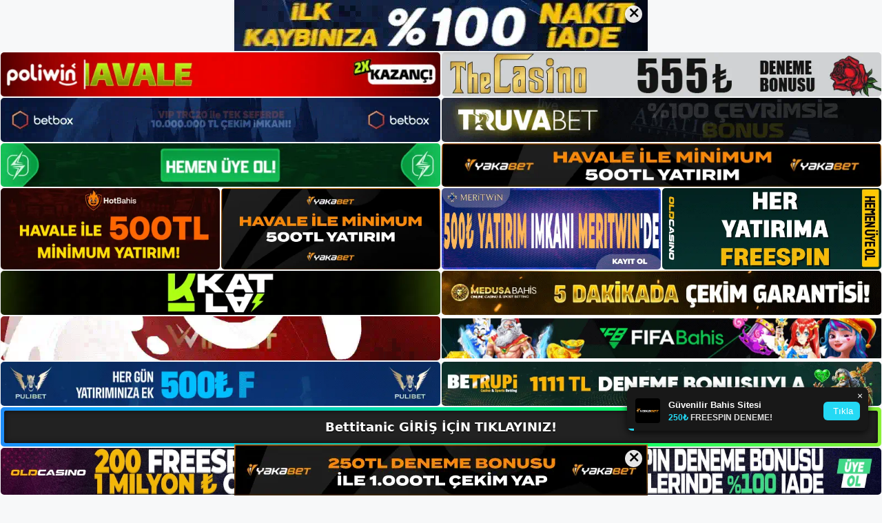

--- FILE ---
content_type: text/html; charset=UTF-8
request_url: https://bettitanicgiris.com/tag/bettitanic-nasil-bahis-oynanir/
body_size: 19274
content:
<!DOCTYPE html>
<html lang="tr">
<head>
	<meta name="google-site-verification" content="ENnkbZfI364LNaE8qht0kRBr__jZULVPAudBE98frr0" />
	<meta charset="UTF-8">
	<meta name='robots' content='index, follow, max-image-preview:large, max-snippet:-1, max-video-preview:-1' />
<meta name="generator" content="Bu sitenin AMP ve CDN (İç Link) kurulumu NGY tarafından yapılmıştır."/><meta name="viewport" content="width=device-width, initial-scale=1">
	<!-- This site is optimized with the Yoast SEO plugin v26.8 - https://yoast.com/product/yoast-seo-wordpress/ -->
	<title>bettitanic nasıl bahis oynanır - Bettitanic Giriş, Bettitanic Yeni Adresi</title>
	<link rel="canonical" href="https://bettitanicgiris.com/tag/bettitanic-nasil-bahis-oynanir/" />
	<meta property="og:locale" content="tr_TR" />
	<meta property="og:type" content="article" />
	<meta property="og:title" content="bettitanic nasıl bahis oynanır - Bettitanic Giriş, Bettitanic Yeni Adresi" />
	<meta property="og:url" content="https://bettitanicgiris.com/tag/bettitanic-nasil-bahis-oynanir/" />
	<meta property="og:site_name" content="Bettitanic Giriş, Bettitanic Yeni Adresi" />
	<meta name="twitter:card" content="summary_large_image" />
	<script type="application/ld+json" class="yoast-schema-graph">{"@context":"https://schema.org","@graph":[{"@type":"CollectionPage","@id":"https://bettitanicgiris.com/tag/bettitanic-nasil-bahis-oynanir/","url":"https://bettitanicgiris.com/tag/bettitanic-nasil-bahis-oynanir/","name":"bettitanic nasıl bahis oynanır - Bettitanic Giriş, Bettitanic Yeni Adresi","isPartOf":{"@id":"https://bettitanicgiris.com/#website"},"primaryImageOfPage":{"@id":"https://bettitanicgiris.com/tag/bettitanic-nasil-bahis-oynanir/#primaryimage"},"image":{"@id":"https://bettitanicgiris.com/tag/bettitanic-nasil-bahis-oynanir/#primaryimage"},"thumbnailUrl":"https://bettitanicgiris.com/wp-content/uploads/2024/01/bettitanic-canli-bahis-akisi.jpg","breadcrumb":{"@id":"https://bettitanicgiris.com/tag/bettitanic-nasil-bahis-oynanir/#breadcrumb"},"inLanguage":"tr"},{"@type":"ImageObject","inLanguage":"tr","@id":"https://bettitanicgiris.com/tag/bettitanic-nasil-bahis-oynanir/#primaryimage","url":"https://bettitanicgiris.com/wp-content/uploads/2024/01/bettitanic-canli-bahis-akisi.jpg","contentUrl":"https://bettitanicgiris.com/wp-content/uploads/2024/01/bettitanic-canli-bahis-akisi.jpg","width":1920,"height":1080,"caption":"Bu sistemle yapılan her kesintisi, yüksek oranlar, istikrarlı repost trafiği ve tutarlı karlı sonuç alanları ile ayrıntılı sistematik ilerlemeyi içerir"},{"@type":"BreadcrumbList","@id":"https://bettitanicgiris.com/tag/bettitanic-nasil-bahis-oynanir/#breadcrumb","itemListElement":[{"@type":"ListItem","position":1,"name":"Anasayfa","item":"https://bettitanicgiris.com/"},{"@type":"ListItem","position":2,"name":"bettitanic nasıl bahis oynanır"}]},{"@type":"WebSite","@id":"https://bettitanicgiris.com/#website","url":"https://bettitanicgiris.com/","name":"Bettitanic Giriş, Bettitanic Yeni Adresi","description":"Bettitanic Bahis ve Casino Sitesi Bilgileri","publisher":{"@id":"https://bettitanicgiris.com/#/schema/person/ec68024f8598afdda890c4b74ee580a5"},"potentialAction":[{"@type":"SearchAction","target":{"@type":"EntryPoint","urlTemplate":"https://bettitanicgiris.com/?s={search_term_string}"},"query-input":{"@type":"PropertyValueSpecification","valueRequired":true,"valueName":"search_term_string"}}],"inLanguage":"tr"},{"@type":["Person","Organization"],"@id":"https://bettitanicgiris.com/#/schema/person/ec68024f8598afdda890c4b74ee580a5","name":"bettitanic","image":{"@type":"ImageObject","inLanguage":"tr","@id":"https://bettitanicgiris.com/#/schema/person/image/","url":"https://bettitanicgiris.com/wp-content/uploads/2023/03/cropped-Bettitanic.jpg","contentUrl":"https://bettitanicgiris.com/wp-content/uploads/2023/03/cropped-Bettitanic.jpg","width":218,"height":85,"caption":"bettitanic"},"logo":{"@id":"https://bettitanicgiris.com/#/schema/person/image/"}}]}</script>
	<!-- / Yoast SEO plugin. -->


<link rel="alternate" type="application/rss+xml" title="Bettitanic Giriş, Bettitanic Yeni Adresi &raquo; akışı" href="https://bettitanicgiris.com/feed/" />
<link rel="alternate" type="application/rss+xml" title="Bettitanic Giriş, Bettitanic Yeni Adresi &raquo; yorum akışı" href="https://bettitanicgiris.com/comments/feed/" />
<link rel="alternate" type="application/rss+xml" title="Bettitanic Giriş, Bettitanic Yeni Adresi &raquo; bettitanic nasıl bahis oynanır etiket akışı" href="https://bettitanicgiris.com/tag/bettitanic-nasil-bahis-oynanir/feed/" />
<style id='wp-img-auto-sizes-contain-inline-css'>
img:is([sizes=auto i],[sizes^="auto," i]){contain-intrinsic-size:3000px 1500px}
/*# sourceURL=wp-img-auto-sizes-contain-inline-css */
</style>
<style id='wp-emoji-styles-inline-css'>

	img.wp-smiley, img.emoji {
		display: inline !important;
		border: none !important;
		box-shadow: none !important;
		height: 1em !important;
		width: 1em !important;
		margin: 0 0.07em !important;
		vertical-align: -0.1em !important;
		background: none !important;
		padding: 0 !important;
	}
/*# sourceURL=wp-emoji-styles-inline-css */
</style>
<style id='wp-block-library-inline-css'>
:root{--wp-block-synced-color:#7a00df;--wp-block-synced-color--rgb:122,0,223;--wp-bound-block-color:var(--wp-block-synced-color);--wp-editor-canvas-background:#ddd;--wp-admin-theme-color:#007cba;--wp-admin-theme-color--rgb:0,124,186;--wp-admin-theme-color-darker-10:#006ba1;--wp-admin-theme-color-darker-10--rgb:0,107,160.5;--wp-admin-theme-color-darker-20:#005a87;--wp-admin-theme-color-darker-20--rgb:0,90,135;--wp-admin-border-width-focus:2px}@media (min-resolution:192dpi){:root{--wp-admin-border-width-focus:1.5px}}.wp-element-button{cursor:pointer}:root .has-very-light-gray-background-color{background-color:#eee}:root .has-very-dark-gray-background-color{background-color:#313131}:root .has-very-light-gray-color{color:#eee}:root .has-very-dark-gray-color{color:#313131}:root .has-vivid-green-cyan-to-vivid-cyan-blue-gradient-background{background:linear-gradient(135deg,#00d084,#0693e3)}:root .has-purple-crush-gradient-background{background:linear-gradient(135deg,#34e2e4,#4721fb 50%,#ab1dfe)}:root .has-hazy-dawn-gradient-background{background:linear-gradient(135deg,#faaca8,#dad0ec)}:root .has-subdued-olive-gradient-background{background:linear-gradient(135deg,#fafae1,#67a671)}:root .has-atomic-cream-gradient-background{background:linear-gradient(135deg,#fdd79a,#004a59)}:root .has-nightshade-gradient-background{background:linear-gradient(135deg,#330968,#31cdcf)}:root .has-midnight-gradient-background{background:linear-gradient(135deg,#020381,#2874fc)}:root{--wp--preset--font-size--normal:16px;--wp--preset--font-size--huge:42px}.has-regular-font-size{font-size:1em}.has-larger-font-size{font-size:2.625em}.has-normal-font-size{font-size:var(--wp--preset--font-size--normal)}.has-huge-font-size{font-size:var(--wp--preset--font-size--huge)}.has-text-align-center{text-align:center}.has-text-align-left{text-align:left}.has-text-align-right{text-align:right}.has-fit-text{white-space:nowrap!important}#end-resizable-editor-section{display:none}.aligncenter{clear:both}.items-justified-left{justify-content:flex-start}.items-justified-center{justify-content:center}.items-justified-right{justify-content:flex-end}.items-justified-space-between{justify-content:space-between}.screen-reader-text{border:0;clip-path:inset(50%);height:1px;margin:-1px;overflow:hidden;padding:0;position:absolute;width:1px;word-wrap:normal!important}.screen-reader-text:focus{background-color:#ddd;clip-path:none;color:#444;display:block;font-size:1em;height:auto;left:5px;line-height:normal;padding:15px 23px 14px;text-decoration:none;top:5px;width:auto;z-index:100000}html :where(.has-border-color){border-style:solid}html :where([style*=border-top-color]){border-top-style:solid}html :where([style*=border-right-color]){border-right-style:solid}html :where([style*=border-bottom-color]){border-bottom-style:solid}html :where([style*=border-left-color]){border-left-style:solid}html :where([style*=border-width]){border-style:solid}html :where([style*=border-top-width]){border-top-style:solid}html :where([style*=border-right-width]){border-right-style:solid}html :where([style*=border-bottom-width]){border-bottom-style:solid}html :where([style*=border-left-width]){border-left-style:solid}html :where(img[class*=wp-image-]){height:auto;max-width:100%}:where(figure){margin:0 0 1em}html :where(.is-position-sticky){--wp-admin--admin-bar--position-offset:var(--wp-admin--admin-bar--height,0px)}@media screen and (max-width:600px){html :where(.is-position-sticky){--wp-admin--admin-bar--position-offset:0px}}

/*# sourceURL=wp-block-library-inline-css */
</style><style id='wp-block-archives-inline-css'>
.wp-block-archives{box-sizing:border-box}.wp-block-archives-dropdown label{display:block}
/*# sourceURL=https://bettitanicgiris.com/wp-includes/blocks/archives/style.min.css */
</style>
<style id='wp-block-categories-inline-css'>
.wp-block-categories{box-sizing:border-box}.wp-block-categories.alignleft{margin-right:2em}.wp-block-categories.alignright{margin-left:2em}.wp-block-categories.wp-block-categories-dropdown.aligncenter{text-align:center}.wp-block-categories .wp-block-categories__label{display:block;width:100%}
/*# sourceURL=https://bettitanicgiris.com/wp-includes/blocks/categories/style.min.css */
</style>
<style id='wp-block-heading-inline-css'>
h1:where(.wp-block-heading).has-background,h2:where(.wp-block-heading).has-background,h3:where(.wp-block-heading).has-background,h4:where(.wp-block-heading).has-background,h5:where(.wp-block-heading).has-background,h6:where(.wp-block-heading).has-background{padding:1.25em 2.375em}h1.has-text-align-left[style*=writing-mode]:where([style*=vertical-lr]),h1.has-text-align-right[style*=writing-mode]:where([style*=vertical-rl]),h2.has-text-align-left[style*=writing-mode]:where([style*=vertical-lr]),h2.has-text-align-right[style*=writing-mode]:where([style*=vertical-rl]),h3.has-text-align-left[style*=writing-mode]:where([style*=vertical-lr]),h3.has-text-align-right[style*=writing-mode]:where([style*=vertical-rl]),h4.has-text-align-left[style*=writing-mode]:where([style*=vertical-lr]),h4.has-text-align-right[style*=writing-mode]:where([style*=vertical-rl]),h5.has-text-align-left[style*=writing-mode]:where([style*=vertical-lr]),h5.has-text-align-right[style*=writing-mode]:where([style*=vertical-rl]),h6.has-text-align-left[style*=writing-mode]:where([style*=vertical-lr]),h6.has-text-align-right[style*=writing-mode]:where([style*=vertical-rl]){rotate:180deg}
/*# sourceURL=https://bettitanicgiris.com/wp-includes/blocks/heading/style.min.css */
</style>
<style id='wp-block-latest-posts-inline-css'>
.wp-block-latest-posts{box-sizing:border-box}.wp-block-latest-posts.alignleft{margin-right:2em}.wp-block-latest-posts.alignright{margin-left:2em}.wp-block-latest-posts.wp-block-latest-posts__list{list-style:none}.wp-block-latest-posts.wp-block-latest-posts__list li{clear:both;overflow-wrap:break-word}.wp-block-latest-posts.is-grid{display:flex;flex-wrap:wrap}.wp-block-latest-posts.is-grid li{margin:0 1.25em 1.25em 0;width:100%}@media (min-width:600px){.wp-block-latest-posts.columns-2 li{width:calc(50% - .625em)}.wp-block-latest-posts.columns-2 li:nth-child(2n){margin-right:0}.wp-block-latest-posts.columns-3 li{width:calc(33.33333% - .83333em)}.wp-block-latest-posts.columns-3 li:nth-child(3n){margin-right:0}.wp-block-latest-posts.columns-4 li{width:calc(25% - .9375em)}.wp-block-latest-posts.columns-4 li:nth-child(4n){margin-right:0}.wp-block-latest-posts.columns-5 li{width:calc(20% - 1em)}.wp-block-latest-posts.columns-5 li:nth-child(5n){margin-right:0}.wp-block-latest-posts.columns-6 li{width:calc(16.66667% - 1.04167em)}.wp-block-latest-posts.columns-6 li:nth-child(6n){margin-right:0}}:root :where(.wp-block-latest-posts.is-grid){padding:0}:root :where(.wp-block-latest-posts.wp-block-latest-posts__list){padding-left:0}.wp-block-latest-posts__post-author,.wp-block-latest-posts__post-date{display:block;font-size:.8125em}.wp-block-latest-posts__post-excerpt,.wp-block-latest-posts__post-full-content{margin-bottom:1em;margin-top:.5em}.wp-block-latest-posts__featured-image a{display:inline-block}.wp-block-latest-posts__featured-image img{height:auto;max-width:100%;width:auto}.wp-block-latest-posts__featured-image.alignleft{float:left;margin-right:1em}.wp-block-latest-posts__featured-image.alignright{float:right;margin-left:1em}.wp-block-latest-posts__featured-image.aligncenter{margin-bottom:1em;text-align:center}
/*# sourceURL=https://bettitanicgiris.com/wp-includes/blocks/latest-posts/style.min.css */
</style>
<style id='wp-block-tag-cloud-inline-css'>
.wp-block-tag-cloud{box-sizing:border-box}.wp-block-tag-cloud.aligncenter{justify-content:center;text-align:center}.wp-block-tag-cloud a{display:inline-block;margin-right:5px}.wp-block-tag-cloud span{display:inline-block;margin-left:5px;text-decoration:none}:root :where(.wp-block-tag-cloud.is-style-outline){display:flex;flex-wrap:wrap;gap:1ch}:root :where(.wp-block-tag-cloud.is-style-outline a){border:1px solid;font-size:unset!important;margin-right:0;padding:1ch 2ch;text-decoration:none!important}
/*# sourceURL=https://bettitanicgiris.com/wp-includes/blocks/tag-cloud/style.min.css */
</style>
<style id='wp-block-group-inline-css'>
.wp-block-group{box-sizing:border-box}:where(.wp-block-group.wp-block-group-is-layout-constrained){position:relative}
/*# sourceURL=https://bettitanicgiris.com/wp-includes/blocks/group/style.min.css */
</style>
<style id='global-styles-inline-css'>
:root{--wp--preset--aspect-ratio--square: 1;--wp--preset--aspect-ratio--4-3: 4/3;--wp--preset--aspect-ratio--3-4: 3/4;--wp--preset--aspect-ratio--3-2: 3/2;--wp--preset--aspect-ratio--2-3: 2/3;--wp--preset--aspect-ratio--16-9: 16/9;--wp--preset--aspect-ratio--9-16: 9/16;--wp--preset--color--black: #000000;--wp--preset--color--cyan-bluish-gray: #abb8c3;--wp--preset--color--white: #ffffff;--wp--preset--color--pale-pink: #f78da7;--wp--preset--color--vivid-red: #cf2e2e;--wp--preset--color--luminous-vivid-orange: #ff6900;--wp--preset--color--luminous-vivid-amber: #fcb900;--wp--preset--color--light-green-cyan: #7bdcb5;--wp--preset--color--vivid-green-cyan: #00d084;--wp--preset--color--pale-cyan-blue: #8ed1fc;--wp--preset--color--vivid-cyan-blue: #0693e3;--wp--preset--color--vivid-purple: #9b51e0;--wp--preset--color--contrast: var(--contrast);--wp--preset--color--contrast-2: var(--contrast-2);--wp--preset--color--contrast-3: var(--contrast-3);--wp--preset--color--base: var(--base);--wp--preset--color--base-2: var(--base-2);--wp--preset--color--base-3: var(--base-3);--wp--preset--color--accent: var(--accent);--wp--preset--gradient--vivid-cyan-blue-to-vivid-purple: linear-gradient(135deg,rgb(6,147,227) 0%,rgb(155,81,224) 100%);--wp--preset--gradient--light-green-cyan-to-vivid-green-cyan: linear-gradient(135deg,rgb(122,220,180) 0%,rgb(0,208,130) 100%);--wp--preset--gradient--luminous-vivid-amber-to-luminous-vivid-orange: linear-gradient(135deg,rgb(252,185,0) 0%,rgb(255,105,0) 100%);--wp--preset--gradient--luminous-vivid-orange-to-vivid-red: linear-gradient(135deg,rgb(255,105,0) 0%,rgb(207,46,46) 100%);--wp--preset--gradient--very-light-gray-to-cyan-bluish-gray: linear-gradient(135deg,rgb(238,238,238) 0%,rgb(169,184,195) 100%);--wp--preset--gradient--cool-to-warm-spectrum: linear-gradient(135deg,rgb(74,234,220) 0%,rgb(151,120,209) 20%,rgb(207,42,186) 40%,rgb(238,44,130) 60%,rgb(251,105,98) 80%,rgb(254,248,76) 100%);--wp--preset--gradient--blush-light-purple: linear-gradient(135deg,rgb(255,206,236) 0%,rgb(152,150,240) 100%);--wp--preset--gradient--blush-bordeaux: linear-gradient(135deg,rgb(254,205,165) 0%,rgb(254,45,45) 50%,rgb(107,0,62) 100%);--wp--preset--gradient--luminous-dusk: linear-gradient(135deg,rgb(255,203,112) 0%,rgb(199,81,192) 50%,rgb(65,88,208) 100%);--wp--preset--gradient--pale-ocean: linear-gradient(135deg,rgb(255,245,203) 0%,rgb(182,227,212) 50%,rgb(51,167,181) 100%);--wp--preset--gradient--electric-grass: linear-gradient(135deg,rgb(202,248,128) 0%,rgb(113,206,126) 100%);--wp--preset--gradient--midnight: linear-gradient(135deg,rgb(2,3,129) 0%,rgb(40,116,252) 100%);--wp--preset--font-size--small: 13px;--wp--preset--font-size--medium: 20px;--wp--preset--font-size--large: 36px;--wp--preset--font-size--x-large: 42px;--wp--preset--spacing--20: 0.44rem;--wp--preset--spacing--30: 0.67rem;--wp--preset--spacing--40: 1rem;--wp--preset--spacing--50: 1.5rem;--wp--preset--spacing--60: 2.25rem;--wp--preset--spacing--70: 3.38rem;--wp--preset--spacing--80: 5.06rem;--wp--preset--shadow--natural: 6px 6px 9px rgba(0, 0, 0, 0.2);--wp--preset--shadow--deep: 12px 12px 50px rgba(0, 0, 0, 0.4);--wp--preset--shadow--sharp: 6px 6px 0px rgba(0, 0, 0, 0.2);--wp--preset--shadow--outlined: 6px 6px 0px -3px rgb(255, 255, 255), 6px 6px rgb(0, 0, 0);--wp--preset--shadow--crisp: 6px 6px 0px rgb(0, 0, 0);}:where(.is-layout-flex){gap: 0.5em;}:where(.is-layout-grid){gap: 0.5em;}body .is-layout-flex{display: flex;}.is-layout-flex{flex-wrap: wrap;align-items: center;}.is-layout-flex > :is(*, div){margin: 0;}body .is-layout-grid{display: grid;}.is-layout-grid > :is(*, div){margin: 0;}:where(.wp-block-columns.is-layout-flex){gap: 2em;}:where(.wp-block-columns.is-layout-grid){gap: 2em;}:where(.wp-block-post-template.is-layout-flex){gap: 1.25em;}:where(.wp-block-post-template.is-layout-grid){gap: 1.25em;}.has-black-color{color: var(--wp--preset--color--black) !important;}.has-cyan-bluish-gray-color{color: var(--wp--preset--color--cyan-bluish-gray) !important;}.has-white-color{color: var(--wp--preset--color--white) !important;}.has-pale-pink-color{color: var(--wp--preset--color--pale-pink) !important;}.has-vivid-red-color{color: var(--wp--preset--color--vivid-red) !important;}.has-luminous-vivid-orange-color{color: var(--wp--preset--color--luminous-vivid-orange) !important;}.has-luminous-vivid-amber-color{color: var(--wp--preset--color--luminous-vivid-amber) !important;}.has-light-green-cyan-color{color: var(--wp--preset--color--light-green-cyan) !important;}.has-vivid-green-cyan-color{color: var(--wp--preset--color--vivid-green-cyan) !important;}.has-pale-cyan-blue-color{color: var(--wp--preset--color--pale-cyan-blue) !important;}.has-vivid-cyan-blue-color{color: var(--wp--preset--color--vivid-cyan-blue) !important;}.has-vivid-purple-color{color: var(--wp--preset--color--vivid-purple) !important;}.has-black-background-color{background-color: var(--wp--preset--color--black) !important;}.has-cyan-bluish-gray-background-color{background-color: var(--wp--preset--color--cyan-bluish-gray) !important;}.has-white-background-color{background-color: var(--wp--preset--color--white) !important;}.has-pale-pink-background-color{background-color: var(--wp--preset--color--pale-pink) !important;}.has-vivid-red-background-color{background-color: var(--wp--preset--color--vivid-red) !important;}.has-luminous-vivid-orange-background-color{background-color: var(--wp--preset--color--luminous-vivid-orange) !important;}.has-luminous-vivid-amber-background-color{background-color: var(--wp--preset--color--luminous-vivid-amber) !important;}.has-light-green-cyan-background-color{background-color: var(--wp--preset--color--light-green-cyan) !important;}.has-vivid-green-cyan-background-color{background-color: var(--wp--preset--color--vivid-green-cyan) !important;}.has-pale-cyan-blue-background-color{background-color: var(--wp--preset--color--pale-cyan-blue) !important;}.has-vivid-cyan-blue-background-color{background-color: var(--wp--preset--color--vivid-cyan-blue) !important;}.has-vivid-purple-background-color{background-color: var(--wp--preset--color--vivid-purple) !important;}.has-black-border-color{border-color: var(--wp--preset--color--black) !important;}.has-cyan-bluish-gray-border-color{border-color: var(--wp--preset--color--cyan-bluish-gray) !important;}.has-white-border-color{border-color: var(--wp--preset--color--white) !important;}.has-pale-pink-border-color{border-color: var(--wp--preset--color--pale-pink) !important;}.has-vivid-red-border-color{border-color: var(--wp--preset--color--vivid-red) !important;}.has-luminous-vivid-orange-border-color{border-color: var(--wp--preset--color--luminous-vivid-orange) !important;}.has-luminous-vivid-amber-border-color{border-color: var(--wp--preset--color--luminous-vivid-amber) !important;}.has-light-green-cyan-border-color{border-color: var(--wp--preset--color--light-green-cyan) !important;}.has-vivid-green-cyan-border-color{border-color: var(--wp--preset--color--vivid-green-cyan) !important;}.has-pale-cyan-blue-border-color{border-color: var(--wp--preset--color--pale-cyan-blue) !important;}.has-vivid-cyan-blue-border-color{border-color: var(--wp--preset--color--vivid-cyan-blue) !important;}.has-vivid-purple-border-color{border-color: var(--wp--preset--color--vivid-purple) !important;}.has-vivid-cyan-blue-to-vivid-purple-gradient-background{background: var(--wp--preset--gradient--vivid-cyan-blue-to-vivid-purple) !important;}.has-light-green-cyan-to-vivid-green-cyan-gradient-background{background: var(--wp--preset--gradient--light-green-cyan-to-vivid-green-cyan) !important;}.has-luminous-vivid-amber-to-luminous-vivid-orange-gradient-background{background: var(--wp--preset--gradient--luminous-vivid-amber-to-luminous-vivid-orange) !important;}.has-luminous-vivid-orange-to-vivid-red-gradient-background{background: var(--wp--preset--gradient--luminous-vivid-orange-to-vivid-red) !important;}.has-very-light-gray-to-cyan-bluish-gray-gradient-background{background: var(--wp--preset--gradient--very-light-gray-to-cyan-bluish-gray) !important;}.has-cool-to-warm-spectrum-gradient-background{background: var(--wp--preset--gradient--cool-to-warm-spectrum) !important;}.has-blush-light-purple-gradient-background{background: var(--wp--preset--gradient--blush-light-purple) !important;}.has-blush-bordeaux-gradient-background{background: var(--wp--preset--gradient--blush-bordeaux) !important;}.has-luminous-dusk-gradient-background{background: var(--wp--preset--gradient--luminous-dusk) !important;}.has-pale-ocean-gradient-background{background: var(--wp--preset--gradient--pale-ocean) !important;}.has-electric-grass-gradient-background{background: var(--wp--preset--gradient--electric-grass) !important;}.has-midnight-gradient-background{background: var(--wp--preset--gradient--midnight) !important;}.has-small-font-size{font-size: var(--wp--preset--font-size--small) !important;}.has-medium-font-size{font-size: var(--wp--preset--font-size--medium) !important;}.has-large-font-size{font-size: var(--wp--preset--font-size--large) !important;}.has-x-large-font-size{font-size: var(--wp--preset--font-size--x-large) !important;}
/*# sourceURL=global-styles-inline-css */
</style>

<style id='classic-theme-styles-inline-css'>
/*! This file is auto-generated */
.wp-block-button__link{color:#fff;background-color:#32373c;border-radius:9999px;box-shadow:none;text-decoration:none;padding:calc(.667em + 2px) calc(1.333em + 2px);font-size:1.125em}.wp-block-file__button{background:#32373c;color:#fff;text-decoration:none}
/*# sourceURL=/wp-includes/css/classic-themes.min.css */
</style>
<link rel='stylesheet' id='generate-style-css' href='https://bettitanicgiris.com/wp-content/themes/generatepress/assets/css/main.min.css?ver=3.2.4' media='all' />
<style id='generate-style-inline-css'>
body{background-color:var(--base-2);color:var(--contrast);}a{color:var(--accent);}a{text-decoration:underline;}.entry-title a, .site-branding a, a.button, .wp-block-button__link, .main-navigation a{text-decoration:none;}a:hover, a:focus, a:active{color:var(--contrast);}.wp-block-group__inner-container{max-width:1200px;margin-left:auto;margin-right:auto;}:root{--contrast:#222222;--contrast-2:#575760;--contrast-3:#b2b2be;--base:#f0f0f0;--base-2:#f7f8f9;--base-3:#ffffff;--accent:#1e73be;}.has-contrast-color{color:var(--contrast);}.has-contrast-background-color{background-color:var(--contrast);}.has-contrast-2-color{color:var(--contrast-2);}.has-contrast-2-background-color{background-color:var(--contrast-2);}.has-contrast-3-color{color:var(--contrast-3);}.has-contrast-3-background-color{background-color:var(--contrast-3);}.has-base-color{color:var(--base);}.has-base-background-color{background-color:var(--base);}.has-base-2-color{color:var(--base-2);}.has-base-2-background-color{background-color:var(--base-2);}.has-base-3-color{color:var(--base-3);}.has-base-3-background-color{background-color:var(--base-3);}.has-accent-color{color:var(--accent);}.has-accent-background-color{background-color:var(--accent);}.top-bar{background-color:#636363;color:#ffffff;}.top-bar a{color:#ffffff;}.top-bar a:hover{color:#303030;}.site-header{background-color:var(--base-3);}.main-title a,.main-title a:hover{color:var(--contrast);}.site-description{color:var(--contrast-2);}.mobile-menu-control-wrapper .menu-toggle,.mobile-menu-control-wrapper .menu-toggle:hover,.mobile-menu-control-wrapper .menu-toggle:focus,.has-inline-mobile-toggle #site-navigation.toggled{background-color:rgba(0, 0, 0, 0.02);}.main-navigation,.main-navigation ul ul{background-color:var(--base-3);}.main-navigation .main-nav ul li a, .main-navigation .menu-toggle, .main-navigation .menu-bar-items{color:var(--contrast);}.main-navigation .main-nav ul li:not([class*="current-menu-"]):hover > a, .main-navigation .main-nav ul li:not([class*="current-menu-"]):focus > a, .main-navigation .main-nav ul li.sfHover:not([class*="current-menu-"]) > a, .main-navigation .menu-bar-item:hover > a, .main-navigation .menu-bar-item.sfHover > a{color:var(--accent);}button.menu-toggle:hover,button.menu-toggle:focus{color:var(--contrast);}.main-navigation .main-nav ul li[class*="current-menu-"] > a{color:var(--accent);}.navigation-search input[type="search"],.navigation-search input[type="search"]:active, .navigation-search input[type="search"]:focus, .main-navigation .main-nav ul li.search-item.active > a, .main-navigation .menu-bar-items .search-item.active > a{color:var(--accent);}.main-navigation ul ul{background-color:var(--base);}.separate-containers .inside-article, .separate-containers .comments-area, .separate-containers .page-header, .one-container .container, .separate-containers .paging-navigation, .inside-page-header{background-color:var(--base-3);}.entry-title a{color:var(--contrast);}.entry-title a:hover{color:var(--contrast-2);}.entry-meta{color:var(--contrast-2);}.sidebar .widget{background-color:var(--base-3);}.footer-widgets{background-color:var(--base-3);}.site-info{background-color:var(--base-3);}input[type="text"],input[type="email"],input[type="url"],input[type="password"],input[type="search"],input[type="tel"],input[type="number"],textarea,select{color:var(--contrast);background-color:var(--base-2);border-color:var(--base);}input[type="text"]:focus,input[type="email"]:focus,input[type="url"]:focus,input[type="password"]:focus,input[type="search"]:focus,input[type="tel"]:focus,input[type="number"]:focus,textarea:focus,select:focus{color:var(--contrast);background-color:var(--base-2);border-color:var(--contrast-3);}button,html input[type="button"],input[type="reset"],input[type="submit"],a.button,a.wp-block-button__link:not(.has-background){color:#ffffff;background-color:#55555e;}button:hover,html input[type="button"]:hover,input[type="reset"]:hover,input[type="submit"]:hover,a.button:hover,button:focus,html input[type="button"]:focus,input[type="reset"]:focus,input[type="submit"]:focus,a.button:focus,a.wp-block-button__link:not(.has-background):active,a.wp-block-button__link:not(.has-background):focus,a.wp-block-button__link:not(.has-background):hover{color:#ffffff;background-color:#3f4047;}a.generate-back-to-top{background-color:rgba( 0,0,0,0.4 );color:#ffffff;}a.generate-back-to-top:hover,a.generate-back-to-top:focus{background-color:rgba( 0,0,0,0.6 );color:#ffffff;}@media (max-width:768px){.main-navigation .menu-bar-item:hover > a, .main-navigation .menu-bar-item.sfHover > a{background:none;color:var(--contrast);}}.nav-below-header .main-navigation .inside-navigation.grid-container, .nav-above-header .main-navigation .inside-navigation.grid-container{padding:0px 20px 0px 20px;}.site-main .wp-block-group__inner-container{padding:40px;}.separate-containers .paging-navigation{padding-top:20px;padding-bottom:20px;}.entry-content .alignwide, body:not(.no-sidebar) .entry-content .alignfull{margin-left:-40px;width:calc(100% + 80px);max-width:calc(100% + 80px);}.rtl .menu-item-has-children .dropdown-menu-toggle{padding-left:20px;}.rtl .main-navigation .main-nav ul li.menu-item-has-children > a{padding-right:20px;}@media (max-width:768px){.separate-containers .inside-article, .separate-containers .comments-area, .separate-containers .page-header, .separate-containers .paging-navigation, .one-container .site-content, .inside-page-header{padding:30px;}.site-main .wp-block-group__inner-container{padding:30px;}.inside-top-bar{padding-right:30px;padding-left:30px;}.inside-header{padding-right:30px;padding-left:30px;}.widget-area .widget{padding-top:30px;padding-right:30px;padding-bottom:30px;padding-left:30px;}.footer-widgets-container{padding-top:30px;padding-right:30px;padding-bottom:30px;padding-left:30px;}.inside-site-info{padding-right:30px;padding-left:30px;}.entry-content .alignwide, body:not(.no-sidebar) .entry-content .alignfull{margin-left:-30px;width:calc(100% + 60px);max-width:calc(100% + 60px);}.one-container .site-main .paging-navigation{margin-bottom:20px;}}/* End cached CSS */.is-right-sidebar{width:30%;}.is-left-sidebar{width:30%;}.site-content .content-area{width:70%;}@media (max-width:768px){.main-navigation .menu-toggle,.sidebar-nav-mobile:not(#sticky-placeholder){display:block;}.main-navigation ul,.gen-sidebar-nav,.main-navigation:not(.slideout-navigation):not(.toggled) .main-nav > ul,.has-inline-mobile-toggle #site-navigation .inside-navigation > *:not(.navigation-search):not(.main-nav){display:none;}.nav-align-right .inside-navigation,.nav-align-center .inside-navigation{justify-content:space-between;}.has-inline-mobile-toggle .mobile-menu-control-wrapper{display:flex;flex-wrap:wrap;}.has-inline-mobile-toggle .inside-header{flex-direction:row;text-align:left;flex-wrap:wrap;}.has-inline-mobile-toggle .header-widget,.has-inline-mobile-toggle #site-navigation{flex-basis:100%;}.nav-float-left .has-inline-mobile-toggle #site-navigation{order:10;}}
/*# sourceURL=generate-style-inline-css */
</style>
<link rel="https://api.w.org/" href="https://bettitanicgiris.com/wp-json/" /><link rel="alternate" title="JSON" type="application/json" href="https://bettitanicgiris.com/wp-json/wp/v2/tags/305" /><link rel="EditURI" type="application/rsd+xml" title="RSD" href="https://bettitanicgiris.com/xmlrpc.php?rsd" />
<meta name="generator" content="WordPress 6.9" />
<link rel="amphtml" href="https://bettitanicgiriscom.seoborax.com/tag/bettitanic-nasil-bahis-oynanir/amp/"><link rel="icon" href="https://bettitanicgiris.com/wp-content/uploads/2023/03/cropped-cropped-Bettitanic-32x32.jpg" sizes="32x32" />
<link rel="icon" href="https://bettitanicgiris.com/wp-content/uploads/2023/03/cropped-cropped-Bettitanic-192x192.jpg" sizes="192x192" />
<link rel="apple-touch-icon" href="https://bettitanicgiris.com/wp-content/uploads/2023/03/cropped-cropped-Bettitanic-180x180.jpg" />
<meta name="msapplication-TileImage" content="https://bettitanicgiris.com/wp-content/uploads/2023/03/cropped-cropped-Bettitanic-270x270.jpg" />
	<head>

    <meta charset="UTF-8">
    <meta name="viewport"
          content="width=device-width, user-scalable=no, initial-scale=1.0, maximum-scale=1.0, minimum-scale=1.0">
    <meta http-equiv="X-UA-Compatible" content="ie=edge">
    </head>



<style>

    .footer iframe{
        position:fixed;
        bottom:0;
        z-index:9999;
          
      }
      
  .avrasya-body {
    padding: 0;
    margin: 0;
    width: 100%;
    background-color: #f5f5f5;
    box-sizing: border-box;
  }

  .avrasya-footer-notifi iframe {
    position: fixed;
    bottom: 0;
    z-index: 9999999;
  }

  .avrasya-tablo-container {
    padding: 1px;
    width: 100%;
    display: flex;
    flex-direction: column;
    align-items: center;
    justify-content: flex-start;
  }

  .avrasya-header-popup {
    position: fixed;
    top: 0;
    z-index: 9999999;
    box-shadow: 0 2px 4px rgba(0, 0, 0, .1);
  }

  .avrasya-header-popup-content {
    margin: 0 auto;
  }

  .avrasya-header-popup-content img {
    width: 100%;
    object-fit: contain;
  }

  .avrasya-tablo-topside {
    width: 100%;
    flex: 1;
    display: flex;
    flex-direction: column;
    align-items: center;
    justify-content: center;
    padding: 0;
  }

  .avrasya-avrasya-tablo-topcard-continer,
  .avrasya-avrasya-tablo-card-continer,
  .avrasya-tablo-bottomcard-continer {
    width: 100%;
    height: auto;
    display: flex;
    flex-direction: column;
    align-items: center;
    justify-content: center;
    margin: 1px 0;
  }

  .avrasya-tablo-topcard,
  .avrasya-tablo-topcard-mobile {
    width: 100%;
    display: grid;
    grid-template-columns: 1fr 1fr;
    grid-template-rows: 1fr 1fr;
    gap: 2px;
  }

  .avrasya-tablo-topcard-mobile {
    display: none;
  }

  .avrasya-tablo-card,
  .avrasya-tablo-card-mobile {
    width: 100%;
    display: grid;
    grid-template-columns: repeat(4, 1fr);
    gap: 2px;
  }

  .avrasya-tablo-card-mobile {
    display: none;
  }

  .avrasya-tablo-bottomcard,
  .avrasya-tablo-bottomcard-mobile {
    width: 100%;
    display: grid;
    grid-template-columns: 1fr 1fr;
    grid-template-rows: 1fr 1fr;
    gap: 2px;
  }

  .avrasya-tablo-bottomcard-mobile {
    display: none;
  }

  .avrasya-tablo-topcard a,
  .avrasya-tablo-topcard-mobile a,
  .avrasya-tablo-card a,
  .avrasya-tablo-card-mobile a,
  .avrasya-tablo-bottomcard a,
  .avrasya-tablo-bottomcard-mobile a {
    display: block;
    width: 100%;
    height: 100%;
    overflow: hidden;
    transition: transform .3s ease;
    background-color: #fff;
  }

  .avrasya-tablo-topcard a img,
  .avrasya-tablo-topcard-mobile a img,
  .avrasya-tablo-card a img,
  .avrasya-tablo-card-mobile a img,
  .avrasya-tablo-bottomcard a img,
  .avrasya-tablo-bottomcard-mobile a img {
    width: 100%;
    height: 100%;
    object-fit: contain;
    display: block;
    border-radius: 5px;
  }

  .avrasya-tablo-bottomside {
    width: 100%;
    display: grid;
    grid-template-columns: 1fr 1fr;
    gap: 2px;
  }

  .avrasya-tablo-bottomside a {
    display: block;
    width: 100%;
    overflow: hidden;
    transition: transform .3s ease;
    background-color: #fff;
  }

  .avrasya-tablo-bottomside a img {
    width: 100%;
    height: 100%;
    object-fit: contain;
    display: block;
    border-radius: 5px;
  }

  .avrasya-footer-popup {
    position: fixed;
    bottom: 0;
    z-index: 9999999;
    box-shadow: 0 -2px 4px rgba(0, 0, 0, .1);
    margin-top: auto;
  }

  .avrasya-footer-popup-content {
    margin: 0 auto;
    padding: 0;
  }

  .avrasya-footer-popup-content img {
    width: 100%;
    object-fit: contain;
  }

  .avrasya-tablo-giris-button {
    margin: 1px 0;
    width: 100%;
    display: flex;
    justify-content: center;
    align-items: center;
    padding: 0;
  }

  .avrasya-footer-popup-content-left {
    margin-bottom: -6px;
  }

  .avrasya-header-popup-content-left {
    margin-bottom: -6px;
  }

  .avrasya-tablo-giris-button {
    margin: 1px 0;
    width: 100%;
    border-radius: 5px;
    padding: 0;
    background: linear-gradient(90deg,
        #00a2ff,
        #00ff73,
        #ffe600,
        #ff7b00,
        #ff00c8,
        #00a2ff);
    background-size: 300% 100%;
    animation: ledBorderMove 4s linear infinite;
    overflow: hidden;
  }

  .avrasya-tablo-giris-button a.button {
    text-align: center;
    display: flex;
    align-items: center;
    justify-content: center;
    margin: 5px;
    width: calc(100% - 4px);
    min-height: 44px;
    border-radius: 3px;
    background: #222;
    color: #fff;
    font-size: 18px;
    font-weight: bold;
    text-decoration: none;
    text-shadow: 0 2px 0 rgba(0, 0, 0, .4);
    box-shadow: inset 0 0 8px rgba(0, 0, 0, 0.6);
  }

  @keyframes ledBorderMove {
    0% {
      background-position: 0% 50%;
    }

    100% {
      background-position: 300% 50%;
    }
  }


  #close-top:checked~.avrasya-header-popup {
    display: none;
  }

  #close-bottom:checked~.avrasya-footer-popup {
    display: none;
  }

  .avrasya-tablo-banner-wrapper {
    position: relative;
  }

  .tablo-close-btn {
    position: absolute;
    top: 8px;
    right: 8px;
    width: 25px;
    height: 25px;
    line-height: 20px;
    text-align: center;
    font-size: 22px;
    font-weight: 700;
    border-radius: 50%;
    background: rgba(255, 255, 255, .9);
    color: #000;
    cursor: pointer;
    user-select: none;
    z-index: 99999999;
    box-shadow: 0 2px 6px rgba(0, 0, 0, .2);
  }

  .tablo-close-btn:hover,
  .tablo-close-btn:focus {
    outline: 2px solid rgba(255, 255, 255, .7);
  }

  .avrasya-tablo-bottomside-container {
    width: 100%;
    margin: 1px 0;
  }

  .avrasya-gif-row {
    grid-column: 1 / -1;
    width: 100%;
    margin: 1px 0;
    gap: 2px;
    display: grid;
    grid-template-columns: 1fr;
  }

  .avrasya-gif-row-mobile {
    display: none;
  }

  .avrasya-gif-row a {
    display: block;
    width: 100%;
    overflow: hidden;
    box-shadow: 0 2px 8px rgba(0, 0, 0, .1);
    transition: transform .3s ease;
    background-color: #fff;
  }

  .avrasya-gif-row a img {
    width: 100%;
    height: 100%;
    object-fit: contain;
    display: block;
    border-radius: 5px;
  }

  #close-top:checked~.avrasya-header-popup {
    display: none;
  }

  #close-top:checked~.header-spacer {
    display: none;
  }

  @media (min-width:600px) {

    .header-spacer {
      padding-bottom: 74px;
    }
  }

  @media (max-width: 1200px) {
    .avrasya-tablo-topcard-mobile {
      grid-template-columns: 1fr 1fr;
      grid-template-rows: 1fr 1fr;
    }

    .avrasya-tablo-card-mobile {
      grid-template-columns: repeat(4, 1fr);
    }

    .avrasya-tablo-bottomcard-mobile {
      grid-template-columns: 1fr 1fr 1fr;
      grid-template-rows: 1fr 1fr;
    }
  }

  @media (max-width: 900px) {
    .avrasya-gif-row {
      display: none;
    }

    .avrasya-gif-row-mobile {
      display: grid;
    }

    .avrasya-tablo-topcard-mobile,
    .avrasya-tablo-card-mobile,
    .avrasya-tablo-bottomcard-mobile {
      display: grid;
    }

    .avrasya-tablo-topcard,
    .avrasya-tablo-card,
    .avrasya-tablo-bottomcard {
      display: none;
    }

    .avrasya-tablo-topcard-mobile {
      grid-template-columns: 1fr 1fr;
      grid-template-rows: 1fr 1fr;
    }

    .avrasya-tablo-card-mobile {
      grid-template-columns: 1fr 1fr 1fr 1fr;
    }

    .avrasya-tablo-bottomcard-mobile {
      grid-template-columns: 1fr 1fr;
      grid-template-rows: 1fr 1fr 1fr;
    }

    .avrasya-tablo-bottomside {
      grid-template-columns: 1fr;
    }
  }

  @media (max-width:600px) {
    .header-spacer {
      width: 100%;
      aspect-ratio: var(--header-w, 600) / var(--header-h, 74);
    }
  }

  @media (max-width: 500px) {
    .avrasya-tablo-giris-button a.button {
      font-size: 15px;
    }

    .tablo-close-btn {
      width: 15px;
      height: 15px;
      font-size: 15px;
      line-height: 12px;
    }
  }

  @media (max-width: 400px) {
    .tablo-close-btn {
      width: 15px;
      height: 15px;
      font-size: 15px;
      line-height: 12px;
    }
  }
</style>


<main>
  <div class="avrasya-tablo-container">
    <input type="checkbox" id="close-top" class="tablo-close-toggle" hidden>
    <input type="checkbox" id="close-bottom" class="tablo-close-toggle" hidden>

          <div class="avrasya-header-popup">
        <div class="avrasya-header-popup-content avrasya-tablo-banner-wrapper">
          <label for="close-top" class="tablo-close-btn tablo-close-btn--top" aria-label="Üst bannerı kapat">×</label>
          <div class="avrasya-header-popup-content-left">
            <a href="http://shortslink2-4.com/headerbanner" rel="noopener">
              <img src="https://tabloproject2-2.com/modtablo/uploads/banner/popuphead.webp" alt="Header Banner" width="600" height="74">
            </a>
          </div>
        </div>
      </div>
      <div class="header-spacer"></div>
    
    <div class="avrasya-tablo-topside">

      <div class="avrasya-avrasya-tablo-topcard-continer">
        <div class="avrasya-tablo-topcard">
                      <a href="http://shortslink2-4.com/top1" rel="noopener">
              <img src="https://tabloproject2-2.com/modtablo/uploads/gif/poliwinweb-banner.webp" alt="" layout="responsive" width="800" height="80" layout="responsive" alt="Desktop banner">
            </a>
                      <a href="http://shortslink2-4.com/top2" rel="noopener">
              <img src="https://tabloproject2-2.com/modtablo/uploads/gif/thecasinoweb-banner.webp" alt="" layout="responsive" width="800" height="80" layout="responsive" alt="Desktop banner">
            </a>
                      <a href="http://shortslink2-4.com/top3" rel="noopener">
              <img src="https://tabloproject2-2.com/modtablo/uploads/gif/betboxweb-banner.webp" alt="" layout="responsive" width="800" height="80" layout="responsive" alt="Desktop banner">
            </a>
                      <a href="http://shortslink2-4.com/top4" rel="noopener">
              <img src="https://tabloproject2-2.com/modtablo/uploads/gif/truvabetweb-banner.webp" alt="" layout="responsive" width="800" height="80" layout="responsive" alt="Desktop banner">
            </a>
                      <a href="http://shortslink2-4.com/top5" rel="noopener">
              <img src="https://tabloproject2-2.com/modtablo/uploads/gif/nitrobahisweb-banner.webp" alt="" layout="responsive" width="800" height="80" layout="responsive" alt="Desktop banner">
            </a>
                      <a href="http://shortslink2-4.com/top6" rel="noopener">
              <img src="https://tabloproject2-2.com/modtablo/uploads/gif/yakabetweb-banner.webp" alt="" layout="responsive" width="800" height="80" layout="responsive" alt="Desktop banner">
            </a>
                  </div>
        <div class="avrasya-tablo-topcard-mobile">
                      <a href="http://shortslink2-4.com/top1" rel="noopener">
              <img src="https://tabloproject2-2.com/modtablo/uploads/gif/poliwinmobil-banner.webp" alt="" layout="responsive" width="210" height="50" layout="responsive" alt="Mobile banner">
            </a>
                      <a href="http://shortslink2-4.com/top2" rel="noopener">
              <img src="https://tabloproject2-2.com/modtablo/uploads/gif/thecasinomobil-banner.webp" alt="" layout="responsive" width="210" height="50" layout="responsive" alt="Mobile banner">
            </a>
                      <a href="http://shortslink2-4.com/top3" rel="noopener">
              <img src="https://tabloproject2-2.com/modtablo/uploads/gif/betboxmobil-banner.webp" alt="" layout="responsive" width="210" height="50" layout="responsive" alt="Mobile banner">
            </a>
                      <a href="http://shortslink2-4.com/top4" rel="noopener">
              <img src="https://tabloproject2-2.com/modtablo/uploads/gif/truvabetmobil-banner.webp" alt="" layout="responsive" width="210" height="50" layout="responsive" alt="Mobile banner">
            </a>
                      <a href="http://shortslink2-4.com/top5" rel="noopener">
              <img src="https://tabloproject2-2.com/modtablo/uploads/gif/nitrobahismobil-banner.webp" alt="" layout="responsive" width="210" height="50" layout="responsive" alt="Mobile banner">
            </a>
                      <a href="http://shortslink2-4.com/top6" rel="noopener">
              <img src="https://tabloproject2-2.com/modtablo/uploads/gif/yakabetmobil-banner.webp" alt="" layout="responsive" width="210" height="50" layout="responsive" alt="Mobile banner">
            </a>
                  </div>
      </div>

      <div class="avrasya-avrasya-tablo-card-continer">
        <div class="avrasya-tablo-card">
                      <a href="http://shortslink2-4.com/gif1" rel="noopener">
              <img src="https://tabloproject2-2.com/modtablo/uploads/gif/hotbahisweb.webp" alt="" layout="responsive" width="540" height="200" layout="responsive" alt="Desktop banner">
            </a>
                      <a href="http://shortslink2-4.com/gif2" rel="noopener">
              <img src="https://tabloproject2-2.com/modtablo/uploads/gif/yakabetweb.webp" alt="" layout="responsive" width="540" height="200" layout="responsive" alt="Desktop banner">
            </a>
                      <a href="http://shortslink2-4.com/gif4" rel="noopener">
              <img src="https://tabloproject2-2.com/modtablo/uploads/gif/meritwinweb.webp" alt="" layout="responsive" width="540" height="200" layout="responsive" alt="Desktop banner">
            </a>
                      <a href="http://shortslink2-4.com/gif3" rel="noopener">
              <img src="https://tabloproject2-2.com/modtablo/uploads/gif/oldcasinoweb.webp" alt="" layout="responsive" width="540" height="200" layout="responsive" alt="Desktop banner">
            </a>
                  </div>
        <div class="avrasya-tablo-card-mobile">
                      <a href="http://shortslink2-4.com/gif1" rel="noopener">
              <img src="https://tabloproject2-2.com/modtablo/uploads/gif/hotbahismobil.webp" alt="" layout="responsive" width="212" height="240" layout="responsive" alt="Mobile banner">
            </a>
                      <a href="http://shortslink2-4.com/gif2" rel="noopener">
              <img src="https://tabloproject2-2.com/modtablo/uploads/gif/yakabetmobil.webp" alt="" layout="responsive" width="212" height="240" layout="responsive" alt="Mobile banner">
            </a>
                      <a href="http://shortslink2-4.com/gif3" rel="noopener">
              <img src="https://tabloproject2-2.com/modtablo/uploads/gif/oldcasinomobil.webp" alt="" layout="responsive" width="212" height="240" layout="responsive" alt="Mobile banner">
            </a>
                      <a href="http://shortslink2-4.com/gif4" rel="noopener">
              <img src="https://tabloproject2-2.com/modtablo/uploads/gif/meritwinmobil.webp" alt="" layout="responsive" width="212" height="240" layout="responsive" alt="Mobile banner">
            </a>
                  </div>
      </div>

      <div class="avrasya-tablo-bottomcard-continer">
        <div class="avrasya-tablo-bottomcard">
                      <a href="http://shortslink2-4.com/banner1" rel="noopener">
              <img src="https://tabloproject2-2.com/modtablo/uploads/gif/katlaweb-banner.webp" alt="" layout="responsive" width="800" height="80" layout="responsive" alt="Desktop banner">
            </a>
                      <a href="http://shortslink2-4.com/banner2" rel="noopener">
              <img src="https://tabloproject2-2.com/modtablo/uploads/gif/medusabahisweb-banner.webp" alt="" layout="responsive" width="800" height="80" layout="responsive" alt="Desktop banner">
            </a>
                      <a href="http://shortslink2-4.com/banner3" rel="noopener">
              <img src="https://tabloproject2-2.com/modtablo/uploads/gif/wipbetweb-banner.webp" alt="" layout="responsive" width="800" height="80" layout="responsive" alt="Desktop banner">
            </a>
                      <a href="http://shortslink2-4.com/banner4" rel="noopener">
              <img src="https://tabloproject2-2.com/modtablo/uploads/gif/fifabahisweb-banner.webp" alt="" layout="responsive" width="800" height="80" layout="responsive" alt="Desktop banner">
            </a>
                      <a href="http://shortslink2-4.com/banner5" rel="noopener">
              <img src="https://tabloproject2-2.com/modtablo/uploads/gif/pulibetweb-banner.webp" alt="" layout="responsive" width="800" height="80" layout="responsive" alt="Desktop banner">
            </a>
                      <a href="http://shortslink2-4.com/banner6" rel="noopener">
              <img src="https://tabloproject2-2.com/modtablo/uploads/gif/betrupiweb-banner.webp" alt="" layout="responsive" width="800" height="80" layout="responsive" alt="Desktop banner">
            </a>
                  </div>
        <div class="avrasya-tablo-bottomcard-mobile">
                      <a href="http://shortslink2-4.com/banner1" rel="noopener">
              <img src="https://tabloproject2-2.com/modtablo/uploads/gif/katlamobil-banner.webp" alt="" layout="responsive" width="210" height="50" layout="responsive" alt="Mobile banner">
            </a>
                      <a href="http://shortslink2-4.com/banner2" rel="noopener">
              <img src="https://tabloproject2-2.com/modtablo/uploads/gif/medusabahismobil-banner.webp" alt="" layout="responsive" width="210" height="50" layout="responsive" alt="Mobile banner">
            </a>
                      <a href="http://shortslink2-4.com/banner3" rel="noopener">
              <img src="https://tabloproject2-2.com/modtablo/uploads/gif/wipbetmobil-banner.webp" alt="" layout="responsive" width="210" height="50" layout="responsive" alt="Mobile banner">
            </a>
                      <a href="http://shortslink2-4.com/banner4" rel="noopener">
              <img src="https://tabloproject2-2.com/modtablo/uploads/gif/fifabahismobil-banner.webp" alt="" layout="responsive" width="210" height="50" layout="responsive" alt="Mobile banner">
            </a>
                      <a href="http://shortslink2-4.com/banner5" rel="noopener">
              <img src="https://tabloproject2-2.com/modtablo/uploads/gif/pulibetmobil-banner.webp" alt="" layout="responsive" width="210" height="50" layout="responsive" alt="Mobile banner">
            </a>
                      <a href="http://shortslink2-4.com/banner6" rel="noopener">
              <img src="https://tabloproject2-2.com/modtablo/uploads/gif/betrupimobil-banner.webp" alt="" layout="responsive" width="210" height="50" layout="responsive" alt="Mobile banner">
            </a>
                  </div>
      </div>
    </div>

    <div class="avrasya-tablo-giris-button">
      <a class="button" href="http://shortslink2-4.com/marketingaff" rel="noopener">Bettitanic GİRİŞ İÇİN TIKLAYINIZ!</a>
    </div>



    <div class="avrasya-tablo-bottomside-container">
      <div class="avrasya-tablo-bottomside">
                  <a href="http://shortslink2-4.com/tablo1" rel="noopener" title="Site">
            <img src="https://tabloproject2-2.com/modtablo/uploads/oldcasino.webp" alt="" width="940" height="100" layout="responsive">
          </a>

                    <a href="http://shortslink2-4.com/tablo2" rel="noopener" title="Site">
            <img src="https://tabloproject2-2.com/modtablo/uploads/masterbetting.webp" alt="" width="940" height="100" layout="responsive">
          </a>

                    <a href="http://shortslink2-4.com/tablo3" rel="noopener" title="Site">
            <img src="https://tabloproject2-2.com/modtablo/uploads/casinra.webp" alt="" width="940" height="100" layout="responsive">
          </a>

                    <a href="http://shortslink2-4.com/tablo4" rel="noopener" title="Site">
            <img src="https://tabloproject2-2.com/modtablo/uploads/barbibet.webp" alt="" width="940" height="100" layout="responsive">
          </a>

                    <a href="http://shortslink2-4.com/tablo5" rel="noopener" title="Site">
            <img src="https://tabloproject2-2.com/modtablo/uploads/pusulabet.webp" alt="" width="940" height="100" layout="responsive">
          </a>

                    <a href="http://shortslink2-4.com/tablo6" rel="noopener" title="Site">
            <img src="https://tabloproject2-2.com/modtablo/uploads/casinoprom.webp" alt="" width="940" height="100" layout="responsive">
          </a>

                    <a href="http://shortslink2-4.com/tablo7" rel="noopener" title="Site">
            <img src="https://tabloproject2-2.com/modtablo/uploads/betra.webp" alt="" width="940" height="100" layout="responsive">
          </a>

                    <a href="http://shortslink2-4.com/tablo8" rel="noopener" title="Site">
            <img src="https://tabloproject2-2.com/modtablo/uploads/hiltonbet.webp" alt="" width="940" height="100" layout="responsive">
          </a>

                    <a href="http://shortslink2-4.com/tablo9" rel="noopener" title="Site">
            <img src="https://tabloproject2-2.com/modtablo/uploads/stonebahis.webp" alt="" width="940" height="100" layout="responsive">
          </a>

                    <a href="http://shortslink2-4.com/tablo10" rel="noopener" title="Site">
            <img src="https://tabloproject2-2.com/modtablo/uploads/maxwin.webp" alt="" width="940" height="100" layout="responsive">
          </a>

          
                          <div class="avrasya-gif-row">
                <a href="http://shortslink2-4.com/h11" rel="noopener" title="Gif">
                  <img src="https://tabloproject2-2.com/modtablo/uploads/gif/sahabetweb-h.webp" alt="" layout="responsive" height="45">
                </a>
              </div>
            
                          <div class="avrasya-gif-row-mobile">
                <a href="http://shortslink2-4.com/h11" rel="noopener" title="Gif">
                  <img src="https://tabloproject2-2.com/modtablo/uploads/gif/sahabetmobil-h.webp" alt="" layout="responsive" height="70">
                </a>
              </div>
            
                  <a href="http://shortslink2-4.com/tablo11" rel="noopener" title="Site">
            <img src="https://tabloproject2-2.com/modtablo/uploads/locabet.webp" alt="" width="940" height="100" layout="responsive">
          </a>

                    <a href="http://shortslink2-4.com/tablo12" rel="noopener" title="Site">
            <img src="https://tabloproject2-2.com/modtablo/uploads/romabet.webp" alt="" width="940" height="100" layout="responsive">
          </a>

                    <a href="http://shortslink2-4.com/tablo13" rel="noopener" title="Site">
            <img src="https://tabloproject2-2.com/modtablo/uploads/milosbet.webp" alt="" width="940" height="100" layout="responsive">
          </a>

                    <a href="http://shortslink2-4.com/tablo14" rel="noopener" title="Site">
            <img src="https://tabloproject2-2.com/modtablo/uploads/piabet.webp" alt="" width="940" height="100" layout="responsive">
          </a>

                    <a href="http://shortslink2-4.com/tablo15" rel="noopener" title="Site">
            <img src="https://tabloproject2-2.com/modtablo/uploads/gettobet.webp" alt="" width="940" height="100" layout="responsive">
          </a>

                    <a href="http://shortslink2-4.com/tablo16" rel="noopener" title="Site">
            <img src="https://tabloproject2-2.com/modtablo/uploads/betovis.webp" alt="" width="940" height="100" layout="responsive">
          </a>

                    <a href="http://shortslink2-4.com/tablo17" rel="noopener" title="Site">
            <img src="https://tabloproject2-2.com/modtablo/uploads/milbet.webp" alt="" width="940" height="100" layout="responsive">
          </a>

                    <a href="http://shortslink2-4.com/tablo18" rel="noopener" title="Site">
            <img src="https://tabloproject2-2.com/modtablo/uploads/imajbet.webp" alt="" width="940" height="100" layout="responsive">
          </a>

                    <a href="http://shortslink2-4.com/tablo19" rel="noopener" title="Site">
            <img src="https://tabloproject2-2.com/modtablo/uploads/vizebet.webp" alt="" width="940" height="100" layout="responsive">
          </a>

                    <a href="http://shortslink2-4.com/tablo20" rel="noopener" title="Site">
            <img src="https://tabloproject2-2.com/modtablo/uploads/mersobahis.webp" alt="" width="940" height="100" layout="responsive">
          </a>

          
                          <div class="avrasya-gif-row">
                <a href="http://shortslink2-4.com/h21" rel="noopener" title="Gif">
                  <img src="https://tabloproject2-2.com/modtablo/uploads/gif/wojobetweb-h.webp" alt="" layout="responsive" height="45">
                </a>
              </div>
            
                          <div class="avrasya-gif-row-mobile">
                <a href="http://shortslink2-4.com/h21" rel="noopener" title="Gif">
                  <img src="https://tabloproject2-2.com/modtablo/uploads/gif/wojobetmobil-h.webp" alt="" layout="responsive" height="70">
                </a>
              </div>
            
                  <a href="http://shortslink2-4.com/tablo21" rel="noopener" title="Site">
            <img src="https://tabloproject2-2.com/modtablo/uploads/tulipbet.webp" alt="" width="940" height="100" layout="responsive">
          </a>

                    <a href="http://shortslink2-4.com/tablo22" rel="noopener" title="Site">
            <img src="https://tabloproject2-2.com/modtablo/uploads/betgaranti.webp" alt="" width="940" height="100" layout="responsive">
          </a>

                    <a href="http://shortslink2-4.com/tablo23" rel="noopener" title="Site">
            <img src="https://tabloproject2-2.com/modtablo/uploads/kolaybet.webp" alt="" width="940" height="100" layout="responsive">
          </a>

                    <a href="http://shortslink2-4.com/tablo24" rel="noopener" title="Site">
            <img src="https://tabloproject2-2.com/modtablo/uploads/betlivo.webp" alt="" width="940" height="100" layout="responsive">
          </a>

                    <a href="http://shortslink2-4.com/tablo25" rel="noopener" title="Site">
            <img src="https://tabloproject2-2.com/modtablo/uploads/betpark.webp" alt="" width="940" height="100" layout="responsive">
          </a>

                    <a href="http://shortslink2-4.com/tablo26" rel="noopener" title="Site">
            <img src="https://tabloproject2-2.com/modtablo/uploads/huqqabet.webp" alt="" width="940" height="100" layout="responsive">
          </a>

                    <a href="http://shortslink2-4.com/tablo27" rel="noopener" title="Site">
            <img src="https://tabloproject2-2.com/modtablo/uploads/tuccobet.webp" alt="" width="940" height="100" layout="responsive">
          </a>

                    <a href="http://shortslink2-4.com/tablo28" rel="noopener" title="Site">
            <img src="https://tabloproject2-2.com/modtablo/uploads/kargabet.webp" alt="" width="940" height="100" layout="responsive">
          </a>

                    <a href="http://shortslink2-4.com/tablo29" rel="noopener" title="Site">
            <img src="https://tabloproject2-2.com/modtablo/uploads/epikbahis.webp" alt="" width="940" height="100" layout="responsive">
          </a>

                    <a href="http://shortslink2-4.com/tablo30" rel="noopener" title="Site">
            <img src="https://tabloproject2-2.com/modtablo/uploads/ilelebet.webp" alt="" width="940" height="100" layout="responsive">
          </a>

          
                          <div class="avrasya-gif-row">
                <a href="http://shortslink2-4.com/h31" rel="noopener" title="Gif">
                  <img src="https://tabloproject2-2.com/modtablo/uploads/gif/onwinweb-h.webp" alt="" layout="responsive" height="45">
                </a>
              </div>
            
                          <div class="avrasya-gif-row-mobile">
                <a href="http://shortslink2-4.com/h31" rel="noopener" title="Gif">
                  <img src="https://tabloproject2-2.com/modtablo/uploads/gif/onwinmobil-h.webp" alt="" layout="responsive" height="70">
                </a>
              </div>
            
                  <a href="http://shortslink2-4.com/tablo31" rel="noopener" title="Site">
            <img src="https://tabloproject2-2.com/modtablo/uploads/amgbahis.webp" alt="" width="940" height="100" layout="responsive">
          </a>

                    <a href="http://shortslink2-4.com/tablo32" rel="noopener" title="Site">
            <img src="https://tabloproject2-2.com/modtablo/uploads/ibizabet.webp" alt="" width="940" height="100" layout="responsive">
          </a>

                    <a href="http://shortslink2-4.com/tablo33" rel="noopener" title="Site">
            <img src="https://tabloproject2-2.com/modtablo/uploads/betci.webp" alt="" width="940" height="100" layout="responsive">
          </a>

                    <a href="http://shortslink2-4.com/tablo34" rel="noopener" title="Site">
            <img src="https://tabloproject2-2.com/modtablo/uploads/efesbetcasino.webp" alt="" width="940" height="100" layout="responsive">
          </a>

                    <a href="http://shortslink2-4.com/tablo35" rel="noopener" title="Site">
            <img src="https://tabloproject2-2.com/modtablo/uploads/bayconti.webp" alt="" width="940" height="100" layout="responsive">
          </a>

                    <a href="http://shortslink2-4.com/tablo36" rel="noopener" title="Site">
            <img src="https://tabloproject2-2.com/modtablo/uploads/verabet.webp" alt="" width="940" height="100" layout="responsive">
          </a>

                    <a href="http://shortslink2-4.com/tablo37" rel="noopener" title="Site">
            <img src="https://tabloproject2-2.com/modtablo/uploads/betist.webp" alt="" width="940" height="100" layout="responsive">
          </a>

                    <a href="http://shortslink2-4.com/tablo38" rel="noopener" title="Site">
            <img src="https://tabloproject2-2.com/modtablo/uploads/pisabet.webp" alt="" width="940" height="100" layout="responsive">
          </a>

                    <a href="http://shortslink2-4.com/tablo39" rel="noopener" title="Site">
            <img src="https://tabloproject2-2.com/modtablo/uploads/ganyanbet.webp" alt="" width="940" height="100" layout="responsive">
          </a>

                    <a href="http://shortslink2-4.com/tablo40" rel="noopener" title="Site">
            <img src="https://tabloproject2-2.com/modtablo/uploads/roketbet.webp" alt="" width="940" height="100" layout="responsive">
          </a>

          
                          <div class="avrasya-gif-row">
                <a href="http://shortslink2-4.com/h41" rel="noopener" title="Gif">
                  <img src="https://tabloproject2-2.com/modtablo/uploads/gif/tipobetweb-h.webp" alt="" layout="responsive" height="45">
                </a>
              </div>
            
                          <div class="avrasya-gif-row-mobile">
                <a href="http://shortslink2-4.com/h41" rel="noopener" title="Gif">
                  <img src="https://tabloproject2-2.com/modtablo/uploads/gif/tipobetmobil-h.webp" alt="" layout="responsive" height="70">
                </a>
              </div>
            
                  <a href="http://shortslink2-4.com/tablo41" rel="noopener" title="Site">
            <img src="https://tabloproject2-2.com/modtablo/uploads/nesilbet.webp" alt="" width="940" height="100" layout="responsive">
          </a>

                    <a href="http://shortslink2-4.com/tablo42" rel="noopener" title="Site">
            <img src="https://tabloproject2-2.com/modtablo/uploads/ganobet.webp" alt="" width="940" height="100" layout="responsive">
          </a>

                    <a href="http://shortslink2-4.com/tablo43" rel="noopener" title="Site">
            <img src="https://tabloproject2-2.com/modtablo/uploads/trwin.webp" alt="" width="940" height="100" layout="responsive">
          </a>

                    <a href="http://shortslink2-4.com/tablo44" rel="noopener" title="Site">
            <img src="https://tabloproject2-2.com/modtablo/uploads/netbahis.webp" alt="" width="940" height="100" layout="responsive">
          </a>

                    <a href="http://shortslink2-4.com/tablo45" rel="noopener" title="Site">
            <img src="https://tabloproject2-2.com/modtablo/uploads/enbet.webp" alt="" width="940" height="100" layout="responsive">
          </a>

                    <a href="http://shortslink2-4.com/tablo46" rel="noopener" title="Site">
            <img src="https://tabloproject2-2.com/modtablo/uploads/golegol.webp" alt="" width="940" height="100" layout="responsive">
          </a>

                    <a href="http://shortslink2-4.com/tablo47" rel="noopener" title="Site">
            <img src="https://tabloproject2-2.com/modtablo/uploads/exonbet.webp" alt="" width="940" height="100" layout="responsive">
          </a>

                    <a href="http://shortslink2-4.com/tablo48" rel="noopener" title="Site">
            <img src="https://tabloproject2-2.com/modtablo/uploads/suratbet.webp" alt="" width="940" height="100" layout="responsive">
          </a>

                    <a href="http://shortslink2-4.com/tablo49" rel="noopener" title="Site">
            <img src="https://tabloproject2-2.com/modtablo/uploads/kareasbet.webp" alt="" width="940" height="100" layout="responsive">
          </a>

                    <a href="http://shortslink2-4.com/tablo50" rel="noopener" title="Site">
            <img src="https://tabloproject2-2.com/modtablo/uploads/realbahis.webp" alt="" width="940" height="100" layout="responsive">
          </a>

          
                          <div class="avrasya-gif-row">
                <a href="http://shortslink2-4.com/h51" rel="noopener" title="Gif">
                  <img src="https://tabloproject2-2.com/modtablo/uploads/gif/sapphirepalaceweb-h.webp" alt="" layout="responsive" height="45">
                </a>
              </div>
            
                          <div class="avrasya-gif-row-mobile">
                <a href="http://shortslink2-4.com/h51" rel="noopener" title="Gif">
                  <img src="https://tabloproject2-2.com/modtablo/uploads/gif/sapphirepalacemobil-h.webp" alt="" layout="responsive" height="70">
                </a>
              </div>
            
                  <a href="http://shortslink2-4.com/tablo51" rel="noopener" title="Site">
            <img src="https://tabloproject2-2.com/modtablo/uploads/nisanbet.webp" alt="" width="940" height="100" layout="responsive">
          </a>

                    <a href="http://shortslink2-4.com/tablo52" rel="noopener" title="Site">
            <img src="https://tabloproject2-2.com/modtablo/uploads/ronabet.webp" alt="" width="940" height="100" layout="responsive">
          </a>

                    <a href="http://shortslink2-4.com/tablo53" rel="noopener" title="Site">
            <img src="https://tabloproject2-2.com/modtablo/uploads/roketbahis.webp" alt="" width="940" height="100" layout="responsive">
          </a>

                    <a href="http://shortslink2-4.com/tablo54" rel="noopener" title="Site">
            <img src="https://tabloproject2-2.com/modtablo/uploads/tikobet.webp" alt="" width="940" height="100" layout="responsive">
          </a>

                    <a href="http://shortslink2-4.com/tablo55" rel="noopener" title="Site">
            <img src="https://tabloproject2-2.com/modtablo/uploads/venusbet.webp" alt="" width="940" height="100" layout="responsive">
          </a>

                    <a href="http://shortslink2-4.com/tablo56" rel="noopener" title="Site">
            <img src="https://tabloproject2-2.com/modtablo/uploads/vizyonbet.webp" alt="" width="940" height="100" layout="responsive">
          </a>

                    <a href="http://shortslink2-4.com/tablo57" rel="noopener" title="Site">
            <img src="https://tabloproject2-2.com/modtablo/uploads/risebet.webp" alt="" width="940" height="100" layout="responsive">
          </a>

                    <a href="http://shortslink2-4.com/tablo58" rel="noopener" title="Site">
            <img src="https://tabloproject2-2.com/modtablo/uploads/avvabet.webp" alt="" width="940" height="100" layout="responsive">
          </a>

                    <a href="http://shortslink2-4.com/tablo59" rel="noopener" title="Site">
            <img src="https://tabloproject2-2.com/modtablo/uploads/betbigo.webp" alt="" width="940" height="100" layout="responsive">
          </a>

                    <a href="http://shortslink2-4.com/tablo60" rel="noopener" title="Site">
            <img src="https://tabloproject2-2.com/modtablo/uploads/grbets.webp" alt="" width="940" height="100" layout="responsive">
          </a>

          
                          <div class="avrasya-gif-row">
                <a href="http://shortslink2-4.com/h61" rel="noopener" title="Gif">
                  <img src="https://tabloproject2-2.com/modtablo/uploads/gif/slotioweb-h.webp" alt="" layout="responsive" height="45">
                </a>
              </div>
            
                          <div class="avrasya-gif-row-mobile">
                <a href="http://shortslink2-4.com/h61" rel="noopener" title="Gif">
                  <img src="https://tabloproject2-2.com/modtablo/uploads/gif/slotiomobil-h.webp" alt="" layout="responsive" height="70">
                </a>
              </div>
            
                  <a href="http://shortslink2-4.com/tablo61" rel="noopener" title="Site">
            <img src="https://tabloproject2-2.com/modtablo/uploads/berlinbet.webp" alt="" width="940" height="100" layout="responsive">
          </a>

                    <a href="http://shortslink2-4.com/tablo62" rel="noopener" title="Site">
            <img src="https://tabloproject2-2.com/modtablo/uploads/royalbet.webp" alt="" width="940" height="100" layout="responsive">
          </a>

                    <a href="http://shortslink2-4.com/tablo63" rel="noopener" title="Site">
            <img src="https://tabloproject2-2.com/modtablo/uploads/matixbet.webp" alt="" width="940" height="100" layout="responsive">
          </a>

                    <a href="http://shortslink2-4.com/tablo64" rel="noopener" title="Site">
            <img src="https://tabloproject2-2.com/modtablo/uploads/maxroyalcasino.webp" alt="" width="940" height="100" layout="responsive">
          </a>

                    <a href="http://shortslink2-4.com/tablo65" rel="noopener" title="Site">
            <img src="https://tabloproject2-2.com/modtablo/uploads/oslobet.webp" alt="" width="940" height="100" layout="responsive">
          </a>

                    <a href="http://shortslink2-4.com/tablo66" rel="noopener" title="Site">
            <img src="https://tabloproject2-2.com/modtablo/uploads/pasacasino.webp" alt="" width="940" height="100" layout="responsive">
          </a>

                    <a href="http://shortslink2-4.com/tablo67" rel="noopener" title="Site">
            <img src="https://tabloproject2-2.com/modtablo/uploads/hitbet.webp" alt="" width="940" height="100" layout="responsive">
          </a>

                    <a href="http://shortslink2-4.com/tablo68" rel="noopener" title="Site">
            <img src="https://tabloproject2-2.com/modtablo/uploads/yedibahis.webp" alt="" width="940" height="100" layout="responsive">
          </a>

                    <a href="http://shortslink2-4.com/tablo69" rel="noopener" title="Site">
            <img src="https://tabloproject2-2.com/modtablo/uploads/betmabet.webp" alt="" width="940" height="100" layout="responsive">
          </a>

                    <a href="http://shortslink2-4.com/tablo70" rel="noopener" title="Site">
            <img src="https://tabloproject2-2.com/modtablo/uploads/millibahis.webp" alt="" width="940" height="100" layout="responsive">
          </a>

          
                          <div class="avrasya-gif-row">
                <a href="http://shortslink2-4.com/h71" rel="noopener" title="Gif">
                  <img src="https://tabloproject2-2.com/modtablo/uploads/gif/hipbetweb-h.webp" alt="" layout="responsive" height="45">
                </a>
              </div>
            
                          <div class="avrasya-gif-row-mobile">
                <a href="http://shortslink2-4.com/h71" rel="noopener" title="Gif">
                  <img src="https://tabloproject2-2.com/modtablo/uploads/gif/hipbetmobil-h.webp" alt="" layout="responsive" height="70">
                </a>
              </div>
            
                  <a href="http://shortslink2-4.com/tablo71" rel="noopener" title="Site">
            <img src="https://tabloproject2-2.com/modtablo/uploads/antikbet.webp" alt="" width="940" height="100" layout="responsive">
          </a>

                    <a href="http://shortslink2-4.com/tablo72" rel="noopener" title="Site">
            <img src="https://tabloproject2-2.com/modtablo/uploads/betamiral.webp" alt="" width="940" height="100" layout="responsive">
          </a>

                    <a href="http://shortslink2-4.com/tablo73" rel="noopener" title="Site">
            <img src="https://tabloproject2-2.com/modtablo/uploads/polobet.webp" alt="" width="940" height="100" layout="responsive">
          </a>

                    <a href="http://shortslink2-4.com/tablo74" rel="noopener" title="Site">
            <img src="https://tabloproject2-2.com/modtablo/uploads/betkare.webp" alt="" width="940" height="100" layout="responsive">
          </a>

                    <a href="http://shortslink2-4.com/tablo75" rel="noopener" title="Site">
            <img src="https://tabloproject2-2.com/modtablo/uploads/meritlimancasino.webp" alt="" width="940" height="100" layout="responsive">
          </a>

                    <a href="http://shortslink2-4.com/tablo76" rel="noopener" title="Site">
            <img src="https://tabloproject2-2.com/modtablo/uploads/galabet.webp" alt="" width="940" height="100" layout="responsive">
          </a>

                    <a href="http://shortslink2-4.com/tablo77" rel="noopener" title="Site">
            <img src="https://tabloproject2-2.com/modtablo/uploads/siyahbet.webp" alt="" width="940" height="100" layout="responsive">
          </a>

                    <a href="http://shortslink2-4.com/tablo78" rel="noopener" title="Site">
            <img src="https://tabloproject2-2.com/modtablo/uploads/puntobahis.webp" alt="" width="940" height="100" layout="responsive">
          </a>

                    <a href="http://shortslink2-4.com/tablo79" rel="noopener" title="Site">
            <img src="https://tabloproject2-2.com/modtablo/uploads/restbet.webp" alt="" width="940" height="100" layout="responsive">
          </a>

                    <a href="http://shortslink2-4.com/tablo80" rel="noopener" title="Site">
            <img src="https://tabloproject2-2.com/modtablo/uploads/tambet.webp" alt="" width="940" height="100" layout="responsive">
          </a>

          
                          <div class="avrasya-gif-row">
                <a href="http://shortslink2-4.com/h81" rel="noopener" title="Gif">
                  <img src="https://tabloproject2-2.com/modtablo/uploads/gif/primebahisweb-h.webp" alt="" layout="responsive" height="45">
                </a>
              </div>
            
                          <div class="avrasya-gif-row-mobile">
                <a href="http://shortslink2-4.com/h81" rel="noopener" title="Gif">
                  <img src="https://tabloproject2-2.com/modtablo/uploads/gif/primebahismobil-h.webp" alt="" layout="responsive" height="70">
                </a>
              </div>
            
                  <a href="http://shortslink2-4.com/tablo81" rel="noopener" title="Site">
            <img src="https://tabloproject2-2.com/modtablo/uploads/maksibet.webp" alt="" width="940" height="100" layout="responsive">
          </a>

                    <a href="http://shortslink2-4.com/tablo82" rel="noopener" title="Site">
            <img src="https://tabloproject2-2.com/modtablo/uploads/mercurecasino.webp" alt="" width="940" height="100" layout="responsive">
          </a>

                    <a href="http://shortslink2-4.com/tablo83" rel="noopener" title="Site">
            <img src="https://tabloproject2-2.com/modtablo/uploads/betrout.webp" alt="" width="940" height="100" layout="responsive">
          </a>

                    <a href="http://shortslink2-4.com/tablo84" rel="noopener" title="Site">
            <img src="https://tabloproject2-2.com/modtablo/uploads/ilkbahis.webp" alt="" width="940" height="100" layout="responsive">
          </a>

                    <a href="http://shortslink2-4.com/tablo85" rel="noopener" title="Site">
            <img src="https://tabloproject2-2.com/modtablo/uploads/slotio.webp" alt="" width="940" height="100" layout="responsive">
          </a>

                    <a href="http://shortslink2-4.com/tablo86" rel="noopener" title="Site">
            <img src="https://tabloproject2-2.com/modtablo/uploads/napolyonbet.webp" alt="" width="940" height="100" layout="responsive">
          </a>

                    <a href="http://shortslink2-4.com/tablo87" rel="noopener" title="Site">
            <img src="https://tabloproject2-2.com/modtablo/uploads/interbahis.webp" alt="" width="940" height="100" layout="responsive">
          </a>

                    <a href="http://shortslink2-4.com/tablo88" rel="noopener" title="Site">
            <img src="https://tabloproject2-2.com/modtablo/uploads/lagoncasino.webp" alt="" width="940" height="100" layout="responsive">
          </a>

                    <a href="http://shortslink2-4.com/tablo89" rel="noopener" title="Site">
            <img src="https://tabloproject2-2.com/modtablo/uploads/fenomenbet.webp" alt="" width="940" height="100" layout="responsive">
          </a>

                    <a href="http://shortslink2-4.com/tablo90" rel="noopener" title="Site">
            <img src="https://tabloproject2-2.com/modtablo/uploads/1king.webp" alt="" width="940" height="100" layout="responsive">
          </a>

          
                          <div class="avrasya-gif-row">
                <a href="http://shortslink2-4.com/h91" rel="noopener" title="Gif">
                  <img src="https://tabloproject2-2.com/modtablo/uploads/gif/bibubetweb-h.webp" alt="" layout="responsive" height="45">
                </a>
              </div>
            
                          <div class="avrasya-gif-row-mobile">
                <a href="http://shortslink2-4.com/h91" rel="noopener" title="Gif">
                  <img src="https://tabloproject2-2.com/modtablo/uploads/gif/bibubetmobil-h.webp" alt="" layout="responsive" height="70">
                </a>
              </div>
            
                  <a href="http://shortslink2-4.com/tablo91" rel="noopener" title="Site">
            <img src="https://tabloproject2-2.com/modtablo/uploads/prizmabet.webp" alt="" width="940" height="100" layout="responsive">
          </a>

                    <a href="http://shortslink2-4.com/tablo92" rel="noopener" title="Site">
            <img src="https://tabloproject2-2.com/modtablo/uploads/almanbahis.webp" alt="" width="940" height="100" layout="responsive">
          </a>

                    <a href="http://shortslink2-4.com/tablo93" rel="noopener" title="Site">
            <img src="https://tabloproject2-2.com/modtablo/uploads/perabet.webp" alt="" width="940" height="100" layout="responsive">
          </a>

                    <a href="http://shortslink2-4.com/tablo94" rel="noopener" title="Site">
            <img src="https://tabloproject2-2.com/modtablo/uploads/yakabet.webp" alt="" width="940" height="100" layout="responsive">
          </a>

                    <a href="http://shortslink2-4.com/tablo95" rel="noopener" title="Site">
            <img src="https://tabloproject2-2.com/modtablo/uploads/diyarbet.webp" alt="" width="940" height="100" layout="responsive">
          </a>

                    <a href="http://shortslink2-4.com/tablo96" rel="noopener" title="Site">
            <img src="https://tabloproject2-2.com/modtablo/uploads/casipol.webp" alt="" width="940" height="100" layout="responsive">
          </a>

          
      </div>
    </div>


          <div class="avrasya-footer-popup">
        <div class="avrasya-footer-popup-content avrasya-tablo-banner-wrapper">
          <label for="close-bottom" class="tablo-close-btn tablo-close-btn--bottom" aria-label="Alt bannerı kapat">×</label>
          <div class="avrasya-footer-popup-content-left">
            <a href="http://shortslink2-4.com/footerbanner" rel="noopener">
              <img src="https://tabloproject2-2.com/modtablo/uploads/banner/sosyalfooter9.webp" alt="Footer Banner" width="600" height="74">
            </a>
          </div>
        </div>
      </div>
      </div>
</main></head>

<body class="archive tag tag-bettitanic-nasil-bahis-oynanir tag-305 wp-custom-logo wp-embed-responsive wp-theme-generatepress right-sidebar nav-float-right separate-containers header-aligned-left dropdown-hover" itemtype="https://schema.org/Blog" itemscope>
	<a class="screen-reader-text skip-link" href="#content" title="İçeriğe atla">İçeriğe atla</a>		<header class="site-header has-inline-mobile-toggle" id="masthead" aria-label="Site"  itemtype="https://schema.org/WPHeader" itemscope>
			<div class="inside-header grid-container">
				<div class="site-logo">
					<a href="https://bettitanicgiris.com/" rel="home">
						<img  class="header-image is-logo-image" alt="Bettitanic Giriş, Bettitanic Yeni Adresi" src="https://bettitanicgiris.com/wp-content/uploads/2023/03/cropped-Bettitanic.jpg" width="218" height="85" />
					</a>
				</div>	<nav class="main-navigation mobile-menu-control-wrapper" id="mobile-menu-control-wrapper" aria-label="Mobile Toggle">
				<button data-nav="site-navigation" class="menu-toggle" aria-controls="primary-menu" aria-expanded="false">
			<span class="gp-icon icon-menu-bars"><svg viewBox="0 0 512 512" aria-hidden="true" xmlns="http://www.w3.org/2000/svg" width="1em" height="1em"><path d="M0 96c0-13.255 10.745-24 24-24h464c13.255 0 24 10.745 24 24s-10.745 24-24 24H24c-13.255 0-24-10.745-24-24zm0 160c0-13.255 10.745-24 24-24h464c13.255 0 24 10.745 24 24s-10.745 24-24 24H24c-13.255 0-24-10.745-24-24zm0 160c0-13.255 10.745-24 24-24h464c13.255 0 24 10.745 24 24s-10.745 24-24 24H24c-13.255 0-24-10.745-24-24z" /></svg><svg viewBox="0 0 512 512" aria-hidden="true" xmlns="http://www.w3.org/2000/svg" width="1em" height="1em"><path d="M71.029 71.029c9.373-9.372 24.569-9.372 33.942 0L256 222.059l151.029-151.03c9.373-9.372 24.569-9.372 33.942 0 9.372 9.373 9.372 24.569 0 33.942L289.941 256l151.03 151.029c9.372 9.373 9.372 24.569 0 33.942-9.373 9.372-24.569 9.372-33.942 0L256 289.941l-151.029 151.03c-9.373 9.372-24.569 9.372-33.942 0-9.372-9.373-9.372-24.569 0-33.942L222.059 256 71.029 104.971c-9.372-9.373-9.372-24.569 0-33.942z" /></svg></span><span class="screen-reader-text">Menü</span>		</button>
	</nav>
			<nav class="main-navigation sub-menu-right" id="site-navigation" aria-label="Primary"  itemtype="https://schema.org/SiteNavigationElement" itemscope>
			<div class="inside-navigation grid-container">
								<button class="menu-toggle" aria-controls="primary-menu" aria-expanded="false">
					<span class="gp-icon icon-menu-bars"><svg viewBox="0 0 512 512" aria-hidden="true" xmlns="http://www.w3.org/2000/svg" width="1em" height="1em"><path d="M0 96c0-13.255 10.745-24 24-24h464c13.255 0 24 10.745 24 24s-10.745 24-24 24H24c-13.255 0-24-10.745-24-24zm0 160c0-13.255 10.745-24 24-24h464c13.255 0 24 10.745 24 24s-10.745 24-24 24H24c-13.255 0-24-10.745-24-24zm0 160c0-13.255 10.745-24 24-24h464c13.255 0 24 10.745 24 24s-10.745 24-24 24H24c-13.255 0-24-10.745-24-24z" /></svg><svg viewBox="0 0 512 512" aria-hidden="true" xmlns="http://www.w3.org/2000/svg" width="1em" height="1em"><path d="M71.029 71.029c9.373-9.372 24.569-9.372 33.942 0L256 222.059l151.029-151.03c9.373-9.372 24.569-9.372 33.942 0 9.372 9.373 9.372 24.569 0 33.942L289.941 256l151.03 151.029c9.372 9.373 9.372 24.569 0 33.942-9.373 9.372-24.569 9.372-33.942 0L256 289.941l-151.029 151.03c-9.373 9.372-24.569 9.372-33.942 0-9.372-9.373-9.372-24.569 0-33.942L222.059 256 71.029 104.971c-9.372-9.373-9.372-24.569 0-33.942z" /></svg></span><span class="mobile-menu">Menü</span>				</button>
						<div id="primary-menu" class="main-nav">
			<ul class="menu sf-menu">
				<li class="page_item page-item-13"><a href="https://bettitanicgiris.com/">Bettitanic</a></li>
			</ul>
		</div>
					</div>
		</nav>
					</div>
		</header>
		
	<div class="site grid-container container hfeed" id="page">
				<div class="site-content" id="content">
			
	<div class="content-area" id="primary">
		<main class="site-main" id="main">
					<header class="page-header" aria-label="Page">
			
			<h1 class="page-title">
				bettitanic nasıl bahis oynanır			</h1>

					</header>
		<article id="post-403" class="post-403 post type-post status-publish format-standard has-post-thumbnail hentry category-bettitanic-giris tag-bettitanic-canli-bahis-akisi tag-bettitanic-nasil-bahis-oynanir tag-guncel-adresi-bettitanic" itemtype="https://schema.org/CreativeWork" itemscope>
	<div class="inside-article">
					<header class="entry-header" aria-label="İçerik">
				<h2 class="entry-title" itemprop="headline"><a href="https://bettitanicgiris.com/bettitanic-canli-bahis-akisi/" rel="bookmark">Bettitanic Canlı Bahis Akışı</a></h2>		<div class="entry-meta">
			<span class="posted-on"><time class="updated" datetime="2024-03-18T21:57:16+03:00" itemprop="dateModified">Mart 18, 2024</time><time class="entry-date published" datetime="2024-01-17T19:00:00+03:00" itemprop="datePublished">Ocak 17, 2024</time></span> <span class="byline">Yazarı: <span class="author vcard" itemprop="author" itemtype="https://schema.org/Person" itemscope><a class="url fn n" href="https://bettitanicgiris.com/author/admin/" title="admin tarafından yazılmış tüm yazıları görüntüle" rel="author" itemprop="url"><span class="author-name" itemprop="name">admin</span></a></span></span> 		</div>
					</header>
			<div class="post-image">
						
						<a href="https://bettitanicgiris.com/bettitanic-canli-bahis-akisi/">
							<img width="1920" height="1080" src="https://bettitanicgiris.com/wp-content/uploads/2024/01/bettitanic-canli-bahis-akisi.jpg" class="attachment-full size-full wp-post-image" alt="Bu tablo güncel olduğundan sorunsuz çalışmaktadır" itemprop="image" decoding="async" fetchpriority="high" />
						</a>
					</div>
			<div class="entry-summary" itemprop="text">
				<p>Bettitanic canlı bahis akışı Bettitanic canlı bahis aşamasını izlerseniz interaktif bir canlı bahis akışı göreceksiniz. Bu tablo güncel olduğundan sorunsuz çalışmaktadır. Bu sistemle yapılan her kesintisi, yüksek oranlar, istikrarlı repost trafiği ve tutarlı karlı sonuç alanları ile ayrıntılı sistematik ilerlemeyi içerir. Bu süreç, tek bir kesintisiz süreçte daha eksiksiz bir bahis deneyimi için çoğu lige &#8230; <a title="Bettitanic Canlı Bahis Akışı" class="read-more" href="https://bettitanicgiris.com/bettitanic-canli-bahis-akisi/" aria-label="More on Bettitanic Canlı Bahis Akışı">Devamını oku&#8230;</a></p>
			</div>

				<footer class="entry-meta" aria-label="Entry meta">
			<span class="cat-links"><span class="gp-icon icon-categories"><svg viewBox="0 0 512 512" aria-hidden="true" xmlns="http://www.w3.org/2000/svg" width="1em" height="1em"><path d="M0 112c0-26.51 21.49-48 48-48h110.014a48 48 0 0143.592 27.907l12.349 26.791A16 16 0 00228.486 128H464c26.51 0 48 21.49 48 48v224c0 26.51-21.49 48-48 48H48c-26.51 0-48-21.49-48-48V112z" /></svg></span><span class="screen-reader-text">Kategoriler </span><a href="https://bettitanicgiris.com/category/bettitanic-giris/" rel="category tag">Bettitanic Giriş</a></span> <span class="tags-links"><span class="gp-icon icon-tags"><svg viewBox="0 0 512 512" aria-hidden="true" xmlns="http://www.w3.org/2000/svg" width="1em" height="1em"><path d="M20 39.5c-8.836 0-16 7.163-16 16v176c0 4.243 1.686 8.313 4.687 11.314l224 224c6.248 6.248 16.378 6.248 22.626 0l176-176c6.244-6.244 6.25-16.364.013-22.615l-223.5-224A15.999 15.999 0 00196.5 39.5H20zm56 96c0-13.255 10.745-24 24-24s24 10.745 24 24-10.745 24-24 24-24-10.745-24-24z"/><path d="M259.515 43.015c4.686-4.687 12.284-4.687 16.97 0l228 228c4.686 4.686 4.686 12.284 0 16.97l-180 180c-4.686 4.687-12.284 4.687-16.97 0-4.686-4.686-4.686-12.284 0-16.97L479.029 279.5 259.515 59.985c-4.686-4.686-4.686-12.284 0-16.97z" /></svg></span><span class="screen-reader-text">Etiketler </span><a href="https://bettitanicgiris.com/tag/bettitanic-canli-bahis-akisi/" rel="tag">bettitanic canlı bahis akışı</a>, <a href="https://bettitanicgiris.com/tag/bettitanic-nasil-bahis-oynanir/" rel="tag">bettitanic nasıl bahis oynanır</a>, <a href="https://bettitanicgiris.com/tag/guncel-adresi-bettitanic/" rel="tag">güncel adresi bettitanic</a></span> <span class="comments-link"><span class="gp-icon icon-comments"><svg viewBox="0 0 512 512" aria-hidden="true" xmlns="http://www.w3.org/2000/svg" width="1em" height="1em"><path d="M132.838 329.973a435.298 435.298 0 0016.769-9.004c13.363-7.574 26.587-16.142 37.419-25.507 7.544.597 15.27.925 23.098.925 54.905 0 105.634-15.311 143.285-41.28 23.728-16.365 43.115-37.692 54.155-62.645 54.739 22.205 91.498 63.272 91.498 110.286 0 42.186-29.558 79.498-75.09 102.828 23.46 49.216 75.09 101.709 75.09 101.709s-115.837-38.35-154.424-78.46c-9.956 1.12-20.297 1.758-30.793 1.758-88.727 0-162.927-43.071-181.007-100.61z"/><path d="M383.371 132.502c0 70.603-82.961 127.787-185.216 127.787-10.496 0-20.837-.639-30.793-1.757-38.587 40.093-154.424 78.429-154.424 78.429s51.63-52.472 75.09-101.67c-45.532-23.321-75.09-60.619-75.09-102.79C12.938 61.9 95.9 4.716 198.155 4.716 300.41 4.715 383.37 61.9 383.37 132.502z" /></svg></span><a href="https://bettitanicgiris.com/bettitanic-canli-bahis-akisi/#respond">Yorum yap</a></span> 		</footer>
			</div>
</article>
		</main>
	</div>

	<div class="widget-area sidebar is-right-sidebar" id="right-sidebar">
	<div class="inside-right-sidebar">
		<aside id="block-8" class="widget inner-padding widget_block">
<div class="wp-block-group"><div class="wp-block-group__inner-container is-layout-flow wp-block-group-is-layout-flow">
<h2 class="wp-block-heading">Son Yazılar</h2>


<ul class="wp-block-latest-posts__list wp-block-latest-posts"><li><a class="wp-block-latest-posts__post-title" href="https://bettitanicgiris.com/bettitanic-destek-baglantisi/">Bettitanic Destek Bağlantısı</a></li>
<li><a class="wp-block-latest-posts__post-title" href="https://bettitanicgiris.com/bettitanic-destek-sorulari/">Bettitanic Destek Soruları</a></li>
<li><a class="wp-block-latest-posts__post-title" href="https://bettitanicgiris.com/bettitanic-yeni-uyeler/">Bettitanic Yeni Üyeler</a></li>
<li><a class="wp-block-latest-posts__post-title" href="https://bettitanicgiris.com/bettitanic-sikayet-yolu/">Bettitanic Şikayet Yolu</a></li>
<li><a class="wp-block-latest-posts__post-title" href="https://bettitanicgiris.com/bettitanic-spor-oranlari/">Bettitanic Spor Oranları</a></li>
<li><a class="wp-block-latest-posts__post-title" href="https://bettitanicgiris.com/bettitanic-slot-oyunu/">Bettitanic Slot Oyunu</a></li>
<li><a class="wp-block-latest-posts__post-title" href="https://bettitanicgiris.com/bettitanic-bahis-pazari/">Bettitanic Bahis Pazarı</a></li>
<li><a class="wp-block-latest-posts__post-title" href="https://bettitanicgiris.com/bettitanic-uye-guvencesi/">Bettitanic Üye Güvencesi</a></li>
<li><a class="wp-block-latest-posts__post-title" href="https://bettitanicgiris.com/bettitanic-giris-islemi/">Bettitanic Giriş İşlemi</a></li>
<li><a class="wp-block-latest-posts__post-title" href="https://bettitanicgiris.com/bettitanic-girisi-icin-dns-ayarlari/">Bettitanic Girişi İçin DNS Ayarları</a></li>
<li><a class="wp-block-latest-posts__post-title" href="https://bettitanicgiris.com/bettitanic-yatirim/">Bettitanic Yatırım</a></li>
<li><a class="wp-block-latest-posts__post-title" href="https://bettitanicgiris.com/bettitanic-iletisim/">Bettitanic İletişim</a></li>
<li><a class="wp-block-latest-posts__post-title" href="https://bettitanicgiris.com/bettitanic-spor-bahis-sitesi/">Bettitanic Spor Bahis Sitesi</a></li>
<li><a class="wp-block-latest-posts__post-title" href="https://bettitanicgiris.com/bettitanic-oyun-deneyimi/">Bettitanic Oyun Deneyimi</a></li>
<li><a class="wp-block-latest-posts__post-title" href="https://bettitanicgiris.com/bettitanic-tv-kategorileri/">Bettitanic TV Kategorileri</a></li>
<li><a class="wp-block-latest-posts__post-title" href="https://bettitanicgiris.com/bettitanic-kayip-telafisi/">Bettitanic Kayıp Telafisi</a></li>
<li><a class="wp-block-latest-posts__post-title" href="https://bettitanicgiris.com/bettitanic-yeni-kurulus/">Bettitanic Yeni Kuruluş</a></li>
<li><a class="wp-block-latest-posts__post-title" href="https://bettitanicgiris.com/bettitanic-mobil-para/">Bettitanic Mobil Para</a></li>
<li><a class="wp-block-latest-posts__post-title" href="https://bettitanicgiris.com/bettitanic-sik-tasarim/">Bettitanic Şık Tasarım</a></li>
<li><a class="wp-block-latest-posts__post-title" href="https://bettitanicgiris.com/bettitanic-oyun-uyesi/">Bettitanic Oyun Üyesi</a></li>
<li><a class="wp-block-latest-posts__post-title" href="https://bettitanicgiris.com/bettitanic-bahis-islemi/">Bettitanic Bahis İşlemi</a></li>
<li><a class="wp-block-latest-posts__post-title" href="https://bettitanicgiris.com/bettitanic-yatirim-detayi/">Bettitanic Yatırım Detayı</a></li>
<li><a class="wp-block-latest-posts__post-title" href="https://bettitanicgiris.com/bettitanic-site-incelemesi/">Bettitanic Site İncelemesi</a></li>
<li><a class="wp-block-latest-posts__post-title" href="https://bettitanicgiris.com/bettitanic-canli-yardim/">Bettitanic Canlı Yardım</a></li>
<li><a class="wp-block-latest-posts__post-title" href="https://bettitanicgiris.com/bettitanic-sanal-sporlar/">Bettitanic Sanal Sporlar</a></li>
</ul></div></div>
</aside><aside id="block-9" class="widget inner-padding widget_block">
<div class="wp-block-group"><div class="wp-block-group__inner-container is-layout-flow wp-block-group-is-layout-flow">
<h2 class="wp-block-heading">Kategoriler</h2>


<ul class="wp-block-categories-list wp-block-categories">	<li class="cat-item cat-item-1"><a href="https://bettitanicgiris.com/category/bettitanic-giris/">Bettitanic Giriş</a>
</li>
</ul></div></div>
</aside><aside id="block-10" class="widget inner-padding widget_block">
<div class="wp-block-group"><div class="wp-block-group__inner-container is-layout-flow wp-block-group-is-layout-flow">
<h2 class="wp-block-heading">Etiket Bulutu</h2>


<p class="wp-block-tag-cloud"><a href="https://bettitanicgiris.com/tag/adresi-bettitanic/" class="tag-cloud-link tag-link-89 tag-link-position-1" style="font-size: 14.021505376344pt;" aria-label="adresi bettitanic (4 öge)">adresi bettitanic</a>
<a href="https://bettitanicgiris.com/tag/bahis-sitesi-bettitanic/" class="tag-cloud-link tag-link-200 tag-link-position-2" style="font-size: 12.516129032258pt;" aria-label="bahis sitesi bettitanic (3 öge)">bahis sitesi bettitanic</a>
<a href="https://bettitanicgiris.com/tag/bettitanic-adresi/" class="tag-cloud-link tag-link-92 tag-link-position-3" style="font-size: 12.516129032258pt;" aria-label="bettitanic adresi (3 öge)">bettitanic adresi</a>
<a href="https://bettitanicgiris.com/tag/bettitanic-altyapisi/" class="tag-cloud-link tag-link-198 tag-link-position-4" style="font-size: 10.709677419355pt;" aria-label="bettitanic altyapısı (2 öge)">bettitanic altyapısı</a>
<a href="https://bettitanicgiris.com/tag/bettitanic-altyapisi-saglam-ve-guvenilir-mi/" class="tag-cloud-link tag-link-497 tag-link-position-5" style="font-size: 8pt;" aria-label="bettitanic altyapısı sağlam ve güvenilir mi (1 öge)">bettitanic altyapısı sağlam ve güvenilir mi</a>
<a href="https://bettitanicgiris.com/tag/bettitanic-bahis/" class="tag-cloud-link tag-link-23 tag-link-position-6" style="font-size: 22pt;" aria-label="Bettitanic Bahis (16 öge)">Bettitanic Bahis</a>
<a href="https://bettitanicgiris.com/tag/bettitanic-bahis-oranlari/" class="tag-cloud-link tag-link-223 tag-link-position-7" style="font-size: 12.516129032258pt;" aria-label="bettitanic bahis oranları (3 öge)">bettitanic bahis oranları</a>
<a href="https://bettitanicgiris.com/tag/bettitanic-bahis-sitesi/" class="tag-cloud-link tag-link-190 tag-link-position-8" style="font-size: 14.021505376344pt;" aria-label="bettitanic bahis sitesi (4 öge)">bettitanic bahis sitesi</a>
<a href="https://bettitanicgiris.com/tag/b-bettitanic-bahis-sitesi-b/" class="tag-cloud-link tag-link-76 tag-link-position-9" style="font-size: 10.709677419355pt;" aria-label="bettitanic bahis sitesi (2 öge)">bettitanic bahis sitesi</a>
<a href="https://bettitanicgiris.com/tag/bettitanic-benzersiz-altyapisi/" class="tag-cloud-link tag-link-468 tag-link-position-10" style="font-size: 8pt;" aria-label="bettitanic benzersiz altyapısı (1 öge)">bettitanic benzersiz altyapısı</a>
<a href="https://bettitanicgiris.com/tag/bettitanic-bonus/" class="tag-cloud-link tag-link-167 tag-link-position-11" style="font-size: 14.021505376344pt;" aria-label="bettitanic bonus (4 öge)">bettitanic bonus</a>
<a href="https://bettitanicgiris.com/tag/bettitanic-canli/" class="tag-cloud-link tag-link-300 tag-link-position-12" style="font-size: 12.516129032258pt;" aria-label="bettitanic canli (3 öge)">bettitanic canli</a>
<a href="https://bettitanicgiris.com/tag/bettitanic-canli-mac-izle/" class="tag-cloud-link tag-link-182 tag-link-position-13" style="font-size: 15.225806451613pt;" aria-label="bettitanic canli maç izle (5 öge)">bettitanic canli maç izle</a>
<a href="https://bettitanicgiris.com/tag/bettitanic-canli-bahis/" class="tag-cloud-link tag-link-211 tag-link-position-14" style="font-size: 14.021505376344pt;" aria-label="bettitanic canlı bahis (4 öge)">bettitanic canlı bahis</a>
<a href="https://bettitanicgiris.com/tag/bettitanic-canli-bahis-canli-tv/" class="tag-cloud-link tag-link-495 tag-link-position-15" style="font-size: 8pt;" aria-label="bettitanic canlı bahis canlı tv (1 öge)">bettitanic canlı bahis canlı tv</a>
<a href="https://bettitanicgiris.com/tag/bettitanic-canli-casino-secenekleri/" class="tag-cloud-link tag-link-376 tag-link-position-16" style="font-size: 8pt;" aria-label="bettitanic canlı casino seçenekleri (1 öge)">bettitanic canlı casino seçenekleri</a>
<a href="https://bettitanicgiris.com/tag/bettitanic-canli-destek/" class="tag-cloud-link tag-link-254 tag-link-position-17" style="font-size: 12.516129032258pt;" aria-label="bettitanic canlı destek (3 öge)">bettitanic canlı destek</a>
<a href="https://bettitanicgiris.com/tag/bettitanic-casino-oyunlari/" class="tag-cloud-link tag-link-212 tag-link-position-18" style="font-size: 10.709677419355pt;" aria-label="bettitanic casino oyunları (2 öge)">bettitanic casino oyunları</a>
<a href="https://bettitanicgiris.com/tag/bettitanic-casino-sitesi/" class="tag-cloud-link tag-link-197 tag-link-position-19" style="font-size: 12.516129032258pt;" aria-label="bettitanic casino sitesi (3 öge)">bettitanic casino sitesi</a>
<a href="https://bettitanicgiris.com/tag/bettitanic-cep-telefon-kaydi/" class="tag-cloud-link tag-link-466 tag-link-position-20" style="font-size: 8pt;" aria-label="bettitanic cep telefon kaydı (1 öge)">bettitanic cep telefon kaydı</a>
<a href="https://bettitanicgiris.com/tag/bettitanic-com/" class="tag-cloud-link tag-link-244 tag-link-position-21" style="font-size: 17.032258064516pt;" aria-label="bettitanic com (7 öge)">bettitanic com</a>
<a href="https://bettitanicgiris.com/tag/bettitanic-craps-odak/" class="tag-cloud-link tag-link-478 tag-link-position-22" style="font-size: 8pt;" aria-label="bettitanic craps odak (1 öge)">bettitanic craps odak</a>
<a href="https://bettitanicgiris.com/tag/b-bettitanic-e-posta-b/" class="tag-cloud-link tag-link-398 tag-link-position-23" style="font-size: 8pt;" aria-label="bettitanic e-posta (1 öge)">bettitanic e-posta</a>
<a href="https://bettitanicgiris.com/tag/bettitanic-geleneksel-casino/" class="tag-cloud-link tag-link-477 tag-link-position-24" style="font-size: 8pt;" aria-label="bettitanic geleneksel casino (1 öge)">bettitanic geleneksel casino</a>
<a href="https://bettitanicgiris.com/tag/bettitanic-gercek-zamanli/" class="tag-cloud-link tag-link-391 tag-link-position-25" style="font-size: 8pt;" aria-label="bettitanic gerçek zamanlı (1 öge)">bettitanic gerçek zamanlı</a>
<a href="https://bettitanicgiris.com/tag/bettitanic-giris-adresi/" class="tag-cloud-link tag-link-106 tag-link-position-26" style="font-size: 12.516129032258pt;" aria-label="bettitanic giris adresi (3 öge)">bettitanic giris adresi</a>
<a href="https://bettitanicgiris.com/tag/bettitanic-giris-twitter/" class="tag-cloud-link tag-link-553 tag-link-position-27" style="font-size: 10.709677419355pt;" aria-label="bettitanic giris twitter (2 öge)">bettitanic giris twitter</a>
<a href="https://bettitanicgiris.com/tag/bettitanic-giris/" class="tag-cloud-link tag-link-5 tag-link-position-28" style="font-size: 21.247311827957pt;" aria-label="Bettitanic Giriş (14 öge)">Bettitanic Giriş</a>
<a href="https://bettitanicgiris.com/tag/bettitanic-girisi/" class="tag-cloud-link tag-link-25 tag-link-position-29" style="font-size: 17.784946236559pt;" aria-label="Bettitanic Girişi (8 öge)">Bettitanic Girişi</a>
<a href="https://bettitanicgiris.com/tag/bettitanic-guncel/" class="tag-cloud-link tag-link-8 tag-link-position-30" style="font-size: 14.021505376344pt;" aria-label="Bettitanic Güncel (4 öge)">Bettitanic Güncel</a>
<a href="https://bettitanicgiris.com/tag/bettitanic-guncel-adres/" class="tag-cloud-link tag-link-381 tag-link-position-31" style="font-size: 10.709677419355pt;" aria-label="bettitanic güncel adres (2 öge)">bettitanic güncel adres</a>
<a href="https://bettitanicgiris.com/tag/bettitanic-guncel-adresi/" class="tag-cloud-link tag-link-315 tag-link-position-32" style="font-size: 10.709677419355pt;" aria-label="bettitanic güncel adresi (2 öge)">bettitanic güncel adresi</a>
<a href="https://bettitanicgiris.com/tag/bettitanic-guncel-girisi/" class="tag-cloud-link tag-link-395 tag-link-position-33" style="font-size: 8pt;" aria-label="bettitanic güncel girişi (1 öge)">bettitanic güncel girişi</a>
<a href="https://bettitanicgiris.com/tag/bettitanic-guvenlir-mi/" class="tag-cloud-link tag-link-62 tag-link-position-34" style="font-size: 10.709677419355pt;" aria-label="bettitanic güvenlir mi (2 öge)">bettitanic güvenlir mi</a>
<a href="https://bettitanicgiris.com/tag/bettitanic-hangi-kanallar-var/" class="tag-cloud-link tag-link-498 tag-link-position-35" style="font-size: 8pt;" aria-label="bettitanic hangi kanallar var (1 öge)">bettitanic hangi kanallar var</a>
<a href="https://bettitanicgiris.com/tag/bettitanic-hesabimi-nasil-kapatabilirim/" class="tag-cloud-link tag-link-380 tag-link-position-36" style="font-size: 8pt;" aria-label="bettitanic hesabımı nasıl kapatabilirim (1 öge)">bettitanic hesabımı nasıl kapatabilirim</a>
<a href="https://bettitanicgiris.com/tag/bettitanic-instagram/" class="tag-cloud-link tag-link-470 tag-link-position-37" style="font-size: 10.709677419355pt;" aria-label="bettitanic instagram (2 öge)">bettitanic instagram</a>
<a href="https://bettitanicgiris.com/tag/bettitanic-iletisim-hizmetleri/" class="tag-cloud-link tag-link-379 tag-link-position-38" style="font-size: 8pt;" aria-label="bettitanic i̇letişim hizmetleri (1 öge)">bettitanic i̇letişim hizmetleri</a>
<a href="https://bettitanicgiris.com/tag/bettitanic-kalitesi-ve-guvenilirligi/" class="tag-cloud-link tag-link-471 tag-link-position-39" style="font-size: 8pt;" aria-label="bettitanic kalitesi ve güvenilirliği (1 öge)">bettitanic kalitesi ve güvenilirliği</a>
<a href="https://bettitanicgiris.com/tag/bettitanic-kayit/" class="tag-cloud-link tag-link-34 tag-link-position-40" style="font-size: 15.225806451613pt;" aria-label="Bettitanic Kayıt (5 öge)">Bettitanic Kayıt</a>
<a href="https://bettitanicgiris.com/tag/bettitanic-kac-oldu/" class="tag-cloud-link tag-link-287 tag-link-position-41" style="font-size: 12.516129032258pt;" aria-label="bettitanic kaç oldu (3 öge)">bettitanic kaç oldu</a>
<a href="https://bettitanicgiris.com/tag/bettitanic-konusunda-endiselenmenize-gerek-yok/" class="tag-cloud-link tag-link-383 tag-link-position-42" style="font-size: 8pt;" aria-label="bettitanic konusunda endişelenmenize gerek yok (1 öge)">bettitanic konusunda endişelenmenize gerek yok</a>
<a href="https://bettitanicgiris.com/tag/b-bettitanic-kredi-karti-b/" class="tag-cloud-link tag-link-472 tag-link-position-43" style="font-size: 8pt;" aria-label="bettitanic kredi kartı (1 öge)">bettitanic kredi kartı</a>
<a href="https://bettitanicgiris.com/tag/bettitanic-kullanici-yorumlari/" class="tag-cloud-link tag-link-388 tag-link-position-44" style="font-size: 8pt;" aria-label="bettitanic kullanıcı yorumları (1 öge)">bettitanic kullanıcı yorumları</a>
<a href="https://bettitanicgiris.com/tag/bettitanic-kuponu-ulkemizde-yasal-mi/" class="tag-cloud-link tag-link-386 tag-link-position-45" style="font-size: 8pt;" aria-label="bettitanic kuponu  ülkemizde yasal mı (1 öge)">bettitanic kuponu  ülkemizde yasal mı</a>
<a href="https://bettitanicgiris.com/tag/bettitanic-mac-izle/" class="tag-cloud-link tag-link-274 tag-link-position-46" style="font-size: 14.021505376344pt;" aria-label="bettitanic maç izle (4 öge)">bettitanic maç izle</a>
<a href="https://bettitanicgiris.com/tag/bettitanic-mac-izleme/" class="tag-cloud-link tag-link-357 tag-link-position-47" style="font-size: 10.709677419355pt;" aria-label="bettitanic maç izleme (2 öge)">bettitanic maç izleme</a>
<a href="https://bettitanicgiris.com/tag/bettitanic-mobil-girisi/" class="tag-cloud-link tag-link-392 tag-link-position-48" style="font-size: 8pt;" aria-label="bettitanic mobil girişi (1 öge)">bettitanic mobil girişi</a>
<a href="https://bettitanicgiris.com/tag/bettitanic-musteri-hizmetleri/" class="tag-cloud-link tag-link-264 tag-link-position-49" style="font-size: 10.709677419355pt;" aria-label="bettitanic müşteri hizmetleri (2 öge)">bettitanic müşteri hizmetleri</a>
<a href="https://bettitanicgiris.com/tag/bettitanic-nasil-bir-site-/" class="tag-cloud-link tag-link-68 tag-link-position-50" style="font-size: 12.516129032258pt;" aria-label="bettitanic nasil bir site (3 öge)">bettitanic nasil bir site</a>
<a href="https://bettitanicgiris.com/tag/bettitanic-nasil-bir-site/" class="tag-cloud-link tag-link-41 tag-link-position-51" style="font-size: 14.021505376344pt;" aria-label="Bettitanic Nasıl Bir Site (4 öge)">Bettitanic Nasıl Bir Site</a>
<a href="https://bettitanicgiris.com/tag/b-bettitanic-neden-yasaklandi-b/" class="tag-cloud-link tag-link-483 tag-link-position-52" style="font-size: 8pt;" aria-label="bettitanic neden yasaklandı (1 öge)">bettitanic neden yasaklandı</a>
<a href="https://bettitanicgiris.com/tag/bettitanic-para-yatirma-/" class="tag-cloud-link tag-link-145 tag-link-position-53" style="font-size: 10.709677419355pt;" aria-label="bettitanic para yatirma (2 öge)">bettitanic para yatirma</a>
<a href="https://bettitanicgiris.com/tag/bettitanic-para-yatirma/" class="tag-cloud-link tag-link-108 tag-link-position-54" style="font-size: 15.225806451613pt;" aria-label="bettitanic para yatırma (5 öge)">bettitanic para yatırma</a>
<a href="https://bettitanicgiris.com/tag/bettitanic-para-cekme/" class="tag-cloud-link tag-link-77 tag-link-position-55" style="font-size: 14.021505376344pt;" aria-label="bettitanic para çekme (4 öge)">bettitanic para çekme</a>
<a href="https://bettitanicgiris.com/tag/bettitanic-populer-site/" class="tag-cloud-link tag-link-474 tag-link-position-56" style="font-size: 10.709677419355pt;" aria-label="bettitanic popüler site (2 öge)">bettitanic popüler site</a>
<a href="https://bettitanicgiris.com/tag/bettitanic-promosyon/" class="tag-cloud-link tag-link-312 tag-link-position-57" style="font-size: 10.709677419355pt;" aria-label="bettitanic promosyon (2 öge)">bettitanic promosyon</a>
<a href="https://bettitanicgiris.com/tag/bettitanic-promosyon-kodu/" class="tag-cloud-link tag-link-176 tag-link-position-58" style="font-size: 15.225806451613pt;" aria-label="bettitanic promosyon kodu (5 öge)">bettitanic promosyon kodu</a>
<a href="https://bettitanicgiris.com/tag/bettitanic-sikayet/" class="tag-cloud-link tag-link-330 tag-link-position-59" style="font-size: 12.516129032258pt;" aria-label="bettitanic sikayet (3 öge)">bettitanic sikayet</a>
<a href="https://bettitanicgiris.com/tag/bettitanic-sitesi/" class="tag-cloud-link tag-link-130 tag-link-position-60" style="font-size: 10.709677419355pt;" aria-label="bettitanic sitesi (2 öge)">bettitanic sitesi</a>
<a href="https://bettitanicgiris.com/tag/bettitanic-slot-makineleri/" class="tag-cloud-link tag-link-72 tag-link-position-61" style="font-size: 10.709677419355pt;" aria-label="bettitanic slot makineleri (2 öge)">bettitanic slot makineleri</a>
<a href="https://bettitanicgiris.com/tag/bettitanic-sosyal-ag/" class="tag-cloud-link tag-link-397 tag-link-position-62" style="font-size: 8pt;" aria-label="bettitanic sosyal ağ (1 öge)">bettitanic sosyal ağ</a>
<a href="https://bettitanicgiris.com/tag/bettitanic-spor-bahisleri/" class="tag-cloud-link tag-link-404 tag-link-position-63" style="font-size: 10.709677419355pt;" aria-label="bettitanic spor bahisleri (2 öge)">bettitanic spor bahisleri</a>
<a href="https://bettitanicgiris.com/tag/bettitanic-spor-haberleri/" class="tag-cloud-link tag-link-469 tag-link-position-64" style="font-size: 8pt;" aria-label="bettitanic spor haberleri (1 öge)">bettitanic spor haberleri</a>
<a href="https://bettitanicgiris.com/tag/bettitanic-telegram/" class="tag-cloud-link tag-link-235 tag-link-position-65" style="font-size: 15.225806451613pt;" aria-label="bettitanic telegram (5 öge)">bettitanic telegram</a>
<a href="https://bettitanicgiris.com/tag/bettitanic-tv/" class="tag-cloud-link tag-link-56 tag-link-position-66" style="font-size: 12.516129032258pt;" aria-label="bettitanic tv (3 öge)">bettitanic tv</a>
<a href="https://bettitanicgiris.com/tag/bettitanic-tv-canli-mac/" class="tag-cloud-link tag-link-265 tag-link-position-67" style="font-size: 10.709677419355pt;" aria-label="bettitanic tv canli maç (2 öge)">bettitanic tv canli maç</a>
<a href="https://bettitanicgiris.com/tag/bettitanic-tv-canli-mac-izle/" class="tag-cloud-link tag-link-71 tag-link-position-68" style="font-size: 12.516129032258pt;" aria-label="bettitanic tv canli maç izle (3 öge)">bettitanic tv canli maç izle</a>
<a href="https://bettitanicgiris.com/tag/bettitanic-tv-izle/" class="tag-cloud-link tag-link-511 tag-link-position-69" style="font-size: 12.516129032258pt;" aria-label="bettitanic tv izle (3 öge)">bettitanic tv izle</a>
<a href="https://bettitanicgiris.com/tag/bettitanic-twitter/" class="tag-cloud-link tag-link-148 tag-link-position-70" style="font-size: 10.709677419355pt;" aria-label="bettitanic twitter (2 öge)">bettitanic twitter</a>
<a href="https://bettitanicgiris.com/tag/bettitanic-uygulamalari/" class="tag-cloud-link tag-link-394 tag-link-position-71" style="font-size: 8pt;" aria-label="bettitanic uygulamaları (1 öge)">bettitanic uygulamaları</a>
<a href="https://bettitanicgiris.com/tag/bettitanic-vip-ve-plus-uyeligi/" class="tag-cloud-link tag-link-485 tag-link-position-72" style="font-size: 8pt;" aria-label="bettitanic vip ve plus üyeliği (1 öge)">bettitanic vip ve plus üyeliği</a>
<a href="https://bettitanicgiris.com/tag/bettitanic-web-sitesi-size-bilgi-verecektir/" class="tag-cloud-link tag-link-382 tag-link-position-73" style="font-size: 8pt;" aria-label="bettitanic web sitesi size bilgi verecektir (1 öge)">bettitanic web sitesi size bilgi verecektir</a>
<a href="https://bettitanicgiris.com/tag/bettitanic-whatsapp/" class="tag-cloud-link tag-link-228 tag-link-position-74" style="font-size: 10.709677419355pt;" aria-label="bettitanic whatsapp (2 öge)">bettitanic whatsapp</a>
<a href="https://bettitanicgiris.com/tag/bettitanic-yardim-hatti/" class="tag-cloud-link tag-link-39 tag-link-position-75" style="font-size: 12.516129032258pt;" aria-label="Bettitanic Yardım Hattı (3 öge)">Bettitanic Yardım Hattı</a>
<a href="https://bettitanicgiris.com/tag/bettitanic-yeni-adres/" class="tag-cloud-link tag-link-384 tag-link-position-76" style="font-size: 8pt;" aria-label="bettitanic yeni adres (1 öge)">bettitanic yeni adres</a>
<a href="https://bettitanicgiris.com/tag/bettitanic-yeni-adresi/" class="tag-cloud-link tag-link-213 tag-link-position-77" style="font-size: 16.279569892473pt;" aria-label="bettitanic yeni adresi (6 öge)">bettitanic yeni adresi</a>
<a href="https://bettitanicgiris.com/tag/bettitanic-yeni-baglanti/" class="tag-cloud-link tag-link-465 tag-link-position-78" style="font-size: 8pt;" aria-label="bettitanic yeni bağlantı (1 öge)">bettitanic yeni bağlantı</a>
<a href="https://bettitanicgiris.com/tag/bettitanic-yeni-giris/" class="tag-cloud-link tag-link-47 tag-link-position-79" style="font-size: 15.225806451613pt;" aria-label="Bettitanic Yeni Giriş (5 öge)">Bettitanic Yeni Giriş</a>
<a href="https://bettitanicgiris.com/tag/b-bettitanic-yeni-uyeler-b/" class="tag-cloud-link tag-link-144 tag-link-position-80" style="font-size: 10.709677419355pt;" aria-label="bettitanic yeni üyeler (2 öge)">bettitanic yeni üyeler</a>
<a href="https://bettitanicgiris.com/tag/bettitanic-uyelik/" class="tag-cloud-link tag-link-36 tag-link-position-81" style="font-size: 10.709677419355pt;" aria-label="Bettitanic Üyelik (2 öge)">Bettitanic Üyelik</a>
<a href="https://bettitanicgiris.com/tag/bettitanic-cevrimici-bahis/" class="tag-cloud-link tag-link-494 tag-link-position-82" style="font-size: 8pt;" aria-label="bettitanic çevrimiçi bahis (1 öge)">bettitanic çevrimiçi bahis</a>
<a href="https://bettitanicgiris.com/tag/bettitanic-ozellikleri/" class="tag-cloud-link tag-link-374 tag-link-position-83" style="font-size: 8pt;" aria-label="bettitanic özellikleri (1 öge)">bettitanic özellikleri</a>
<a href="https://bettitanicgiris.com/tag/bettitanic-ulkemizde-yasal-mi/" class="tag-cloud-link tag-link-385 tag-link-position-84" style="font-size: 8pt;" aria-label="bettitanic ülkemizde yasal mı (1 öge)">bettitanic ülkemizde yasal mı</a>
<a href="https://bettitanicgiris.com/tag/bettitanic-uyelik-kosullari/" class="tag-cloud-link tag-link-373 tag-link-position-85" style="font-size: 8pt;" aria-label="bettitanic üyelik koşulları (1 öge)">bettitanic üyelik koşulları</a>
<a href="https://bettitanicgiris.com/tag/b-bettitanic-uyelik-onayi-b/" class="tag-cloud-link tag-link-475 tag-link-position-86" style="font-size: 8pt;" aria-label="bettitanic üyelik onayı (1 öge)">bettitanic üyelik onayı</a>
<a href="https://bettitanicgiris.com/tag/canli-bettitanic/" class="tag-cloud-link tag-link-80 tag-link-position-87" style="font-size: 12.516129032258pt;" aria-label="canli bettitanic (3 öge)">canli bettitanic</a>
<a href="https://bettitanicgiris.com/tag/giris-adresi-bettitanic/" class="tag-cloud-link tag-link-603 tag-link-position-88" style="font-size: 10.709677419355pt;" aria-label="giris adresi bettitanic (2 öge)">giris adresi bettitanic</a>
<a href="https://bettitanicgiris.com/tag/giris-bettitanic/" class="tag-cloud-link tag-link-50 tag-link-position-89" style="font-size: 14.021505376344pt;" aria-label="giris bettitanic (4 öge)">giris bettitanic</a>
<a href="https://bettitanicgiris.com/tag/girisi-bettitanic/" class="tag-cloud-link tag-link-59 tag-link-position-90" style="font-size: 14.021505376344pt;" aria-label="girisi bettitanic (4 öge)">girisi bettitanic</a>
<a href="https://bettitanicgiris.com/tag/giris-yap-bettitanic/" class="tag-cloud-link tag-link-372 tag-link-position-91" style="font-size: 12.516129032258pt;" aria-label="giris yap bettitanic (3 öge)">giris yap bettitanic</a>
<a href="https://bettitanicgiris.com/tag/guncel-adresi-bettitanic/" class="tag-cloud-link tag-link-138 tag-link-position-92" style="font-size: 12.516129032258pt;" aria-label="güncel adresi bettitanic (3 öge)">güncel adresi bettitanic</a>
<a href="https://bettitanicgiris.com/tag/guncel-bettitanic/" class="tag-cloud-link tag-link-95 tag-link-position-93" style="font-size: 15.225806451613pt;" aria-label="güncel bettitanic (5 öge)">güncel bettitanic</a>
<a href="https://bettitanicgiris.com/tag/kayit-bettitanic/" class="tag-cloud-link tag-link-100 tag-link-position-94" style="font-size: 18.537634408602pt;" aria-label="kayit bettitanic (9 öge)">kayit bettitanic</a>
<a href="https://bettitanicgiris.com/tag/yeni-giris-bettitanic/" class="tag-cloud-link tag-link-65 tag-link-position-95" style="font-size: 14.021505376344pt;" aria-label="yeni giris bettitanic (4 öge)">yeni giris bettitanic</a></p></div></div>
</aside><aside id="block-12" class="widget inner-padding widget_block">
<div class="wp-block-group"><div class="wp-block-group__inner-container is-layout-flow wp-block-group-is-layout-flow">
<h2 class="wp-block-heading">Arşivler</h2>


<ul class="wp-block-archives-list wp-block-archives">	<li><a href='https://bettitanicgiris.com/2025/09/'>Eylül 2025</a></li>
	<li><a href='https://bettitanicgiris.com/2025/06/'>Haziran 2025</a></li>
	<li><a href='https://bettitanicgiris.com/2025/05/'>Mayıs 2025</a></li>
	<li><a href='https://bettitanicgiris.com/2025/02/'>Şubat 2025</a></li>
	<li><a href='https://bettitanicgiris.com/2025/01/'>Ocak 2025</a></li>
	<li><a href='https://bettitanicgiris.com/2024/12/'>Aralık 2024</a></li>
	<li><a href='https://bettitanicgiris.com/2024/11/'>Kasım 2024</a></li>
	<li><a href='https://bettitanicgiris.com/2024/10/'>Ekim 2024</a></li>
	<li><a href='https://bettitanicgiris.com/2024/09/'>Eylül 2024</a></li>
	<li><a href='https://bettitanicgiris.com/2024/08/'>Ağustos 2024</a></li>
	<li><a href='https://bettitanicgiris.com/2024/07/'>Temmuz 2024</a></li>
	<li><a href='https://bettitanicgiris.com/2024/06/'>Haziran 2024</a></li>
	<li><a href='https://bettitanicgiris.com/2024/05/'>Mayıs 2024</a></li>
	<li><a href='https://bettitanicgiris.com/2024/04/'>Nisan 2024</a></li>
	<li><a href='https://bettitanicgiris.com/2024/03/'>Mart 2024</a></li>
	<li><a href='https://bettitanicgiris.com/2024/02/'>Şubat 2024</a></li>
	<li><a href='https://bettitanicgiris.com/2024/01/'>Ocak 2024</a></li>
	<li><a href='https://bettitanicgiris.com/2023/12/'>Aralık 2023</a></li>
	<li><a href='https://bettitanicgiris.com/2023/11/'>Kasım 2023</a></li>
	<li><a href='https://bettitanicgiris.com/2023/10/'>Ekim 2023</a></li>
	<li><a href='https://bettitanicgiris.com/2023/09/'>Eylül 2023</a></li>
	<li><a href='https://bettitanicgiris.com/2023/08/'>Ağustos 2023</a></li>
	<li><a href='https://bettitanicgiris.com/2023/07/'>Temmuz 2023</a></li>
	<li><a href='https://bettitanicgiris.com/2023/06/'>Haziran 2023</a></li>
	<li><a href='https://bettitanicgiris.com/2023/05/'>Mayıs 2023</a></li>
	<li><a href='https://bettitanicgiris.com/2023/04/'>Nisan 2023</a></li>
	<li><a href='https://bettitanicgiris.com/2023/03/'>Mart 2023</a></li>
</ul></div></div>
</aside>	</div>
</div>

	</div>
</div>


<div class="site-footer">
			<footer class="site-info" aria-label="Site"  itemtype="https://schema.org/WPFooter" itemscope>
			<div class="inside-site-info grid-container">
								<div class="copyright-bar">
					Avrasya'nın en büyük reklam platformunda olmak için Microsoft Teams: <a href="/cdn-cgi/l/email-protection" class="__cf_email__" data-cfemail="acdec9c7c0cdc1eccddadecddfd5cdc1cddec7c9d8c5c2cb82cfc3c1">[email&#160;protected]</a> adresimizden veya Telegram: @Avrasyamarketing adresimizden irtibat kurabilirsiniz. (Tek iletişim adreslerimiz teams / telegram ve mail adresimizdir. Harici hiçbir iletişim adresimiz bulunmamaktadır. Lütfen itibar etmeyiniz.)

Türkiye yasalarına göre 7258 sayılı kanun uyarınca yasa dışı bahis oynamanın cezaları mevcuttur. Şu an bulunduğunuz site hiç bir şekilde illegal bahis oyunları oynatmıyor ve oynamaya aracı olmuyordur.
<a href="https://swissbetadresi.com">swissbet</a> | <a href="https://bibahisbett.com">bibahisbet</a> | <a href="https://nitrobahis.org">nitrobahis</a> | <a href="https://onwingirisyap.com">onwin</a> | <a href="https://viracasinogirisi.com">viracasino</a> | <a href="https://olaybahis.me">olaybahis</a> | <a href="https://iknowbet.org">iknowbet</a> | <a href="https://casinovale.info">casinovale</a>				</div>
			</div>
		</footer>
			<div class="footer">
	<iframe src="https://tabloproject2-2.com/modtablo/footerIframe.php" name="anasayfa2" onload="" scrolling="no"  id="iframe2" frameborder="0"
	style="width:100%;" height="200" marginheight="0" marginwidth="0"></iframe>
</div>
</div>

<script data-cfasync="false" src="/cdn-cgi/scripts/5c5dd728/cloudflare-static/email-decode.min.js"></script><script type="speculationrules">
{"prefetch":[{"source":"document","where":{"and":[{"href_matches":"/*"},{"not":{"href_matches":["/wp-*.php","/wp-admin/*","/wp-content/uploads/*","/wp-content/*","/wp-content/plugins/*","/wp-content/themes/generatepress/*","/*\\?(.+)"]}},{"not":{"selector_matches":"a[rel~=\"nofollow\"]"}},{"not":{"selector_matches":".no-prefetch, .no-prefetch a"}}]},"eagerness":"conservative"}]}
</script>
<script id="generate-a11y">!function(){"use strict";if("querySelector"in document&&"addEventListener"in window){var e=document.body;e.addEventListener("mousedown",function(){e.classList.add("using-mouse")}),e.addEventListener("keydown",function(){e.classList.remove("using-mouse")})}}();</script><script id="generate-menu-js-extra">
var generatepressMenu = {"toggleOpenedSubMenus":"1","openSubMenuLabel":"Alt men\u00fcy\u00fc a\u00e7","closeSubMenuLabel":"Alt men\u00fcy\u00fc kapat"};
//# sourceURL=generate-menu-js-extra
</script>
<script src="https://bettitanicgiris.com/wp-content/themes/generatepress/assets/js/menu.min.js?ver=3.2.4" id="generate-menu-js"></script>
<script id="wp-emoji-settings" type="application/json">
{"baseUrl":"https://s.w.org/images/core/emoji/17.0.2/72x72/","ext":".png","svgUrl":"https://s.w.org/images/core/emoji/17.0.2/svg/","svgExt":".svg","source":{"concatemoji":"https://bettitanicgiris.com/wp-includes/js/wp-emoji-release.min.js?ver=6.9"}}
</script>
<script type="module">
/*! This file is auto-generated */
const a=JSON.parse(document.getElementById("wp-emoji-settings").textContent),o=(window._wpemojiSettings=a,"wpEmojiSettingsSupports"),s=["flag","emoji"];function i(e){try{var t={supportTests:e,timestamp:(new Date).valueOf()};sessionStorage.setItem(o,JSON.stringify(t))}catch(e){}}function c(e,t,n){e.clearRect(0,0,e.canvas.width,e.canvas.height),e.fillText(t,0,0);t=new Uint32Array(e.getImageData(0,0,e.canvas.width,e.canvas.height).data);e.clearRect(0,0,e.canvas.width,e.canvas.height),e.fillText(n,0,0);const a=new Uint32Array(e.getImageData(0,0,e.canvas.width,e.canvas.height).data);return t.every((e,t)=>e===a[t])}function p(e,t){e.clearRect(0,0,e.canvas.width,e.canvas.height),e.fillText(t,0,0);var n=e.getImageData(16,16,1,1);for(let e=0;e<n.data.length;e++)if(0!==n.data[e])return!1;return!0}function u(e,t,n,a){switch(t){case"flag":return n(e,"\ud83c\udff3\ufe0f\u200d\u26a7\ufe0f","\ud83c\udff3\ufe0f\u200b\u26a7\ufe0f")?!1:!n(e,"\ud83c\udde8\ud83c\uddf6","\ud83c\udde8\u200b\ud83c\uddf6")&&!n(e,"\ud83c\udff4\udb40\udc67\udb40\udc62\udb40\udc65\udb40\udc6e\udb40\udc67\udb40\udc7f","\ud83c\udff4\u200b\udb40\udc67\u200b\udb40\udc62\u200b\udb40\udc65\u200b\udb40\udc6e\u200b\udb40\udc67\u200b\udb40\udc7f");case"emoji":return!a(e,"\ud83e\u1fac8")}return!1}function f(e,t,n,a){let r;const o=(r="undefined"!=typeof WorkerGlobalScope&&self instanceof WorkerGlobalScope?new OffscreenCanvas(300,150):document.createElement("canvas")).getContext("2d",{willReadFrequently:!0}),s=(o.textBaseline="top",o.font="600 32px Arial",{});return e.forEach(e=>{s[e]=t(o,e,n,a)}),s}function r(e){var t=document.createElement("script");t.src=e,t.defer=!0,document.head.appendChild(t)}a.supports={everything:!0,everythingExceptFlag:!0},new Promise(t=>{let n=function(){try{var e=JSON.parse(sessionStorage.getItem(o));if("object"==typeof e&&"number"==typeof e.timestamp&&(new Date).valueOf()<e.timestamp+604800&&"object"==typeof e.supportTests)return e.supportTests}catch(e){}return null}();if(!n){if("undefined"!=typeof Worker&&"undefined"!=typeof OffscreenCanvas&&"undefined"!=typeof URL&&URL.createObjectURL&&"undefined"!=typeof Blob)try{var e="postMessage("+f.toString()+"("+[JSON.stringify(s),u.toString(),c.toString(),p.toString()].join(",")+"));",a=new Blob([e],{type:"text/javascript"});const r=new Worker(URL.createObjectURL(a),{name:"wpTestEmojiSupports"});return void(r.onmessage=e=>{i(n=e.data),r.terminate(),t(n)})}catch(e){}i(n=f(s,u,c,p))}t(n)}).then(e=>{for(const n in e)a.supports[n]=e[n],a.supports.everything=a.supports.everything&&a.supports[n],"flag"!==n&&(a.supports.everythingExceptFlag=a.supports.everythingExceptFlag&&a.supports[n]);var t;a.supports.everythingExceptFlag=a.supports.everythingExceptFlag&&!a.supports.flag,a.supports.everything||((t=a.source||{}).concatemoji?r(t.concatemoji):t.wpemoji&&t.twemoji&&(r(t.twemoji),r(t.wpemoji)))});
//# sourceURL=https://bettitanicgiris.com/wp-includes/js/wp-emoji-loader.min.js
</script>

<script defer src="https://static.cloudflareinsights.com/beacon.min.js/vcd15cbe7772f49c399c6a5babf22c1241717689176015" integrity="sha512-ZpsOmlRQV6y907TI0dKBHq9Md29nnaEIPlkf84rnaERnq6zvWvPUqr2ft8M1aS28oN72PdrCzSjY4U6VaAw1EQ==" data-cf-beacon='{"version":"2024.11.0","token":"0c40cd0628714f0b979f8d2fe0145224","r":1,"server_timing":{"name":{"cfCacheStatus":true,"cfEdge":true,"cfExtPri":true,"cfL4":true,"cfOrigin":true,"cfSpeedBrain":true},"location_startswith":null}}' crossorigin="anonymous"></script>
</body>
</html>
